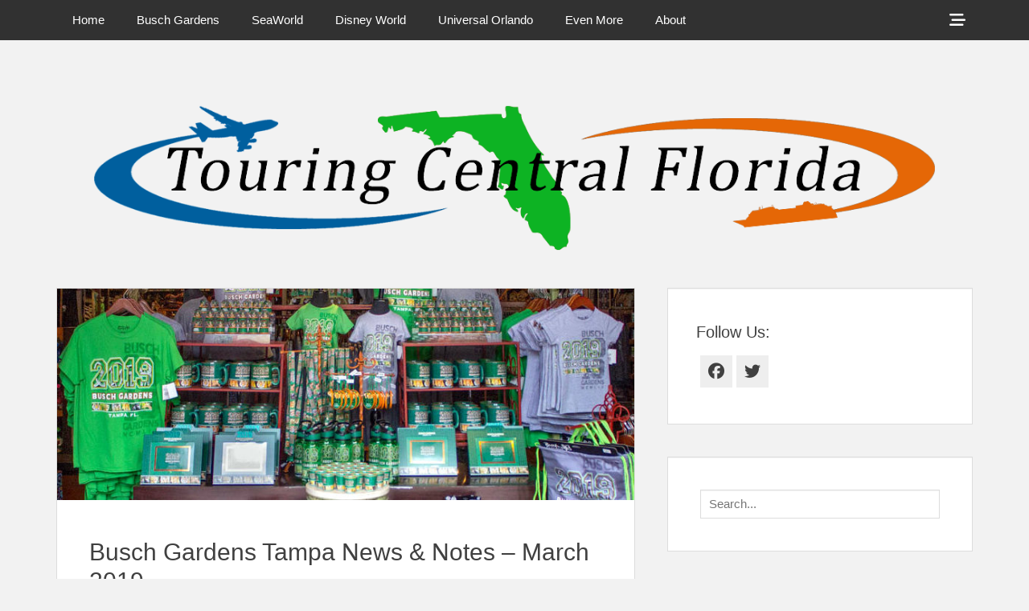

--- FILE ---
content_type: text/html; charset=UTF-8
request_url: http://touringcentralflorida.com/2019/03/08/busch-gardens-tampa-news-notes-march-2019/
body_size: 21620
content:
		<!DOCTYPE html>
		<html lang="en-US">
		
<head>
		<meta charset="UTF-8">
		<link rel="profile" href="http://gmpg.org/xfn/11">
		<link rel="pingback" href="http://touringcentralflorida.com/xmlrpc.php"><meta name='robots' content='index, follow, max-image-preview:large, max-snippet:-1, max-video-preview:-1' />
<meta name="viewport" content="width=device-width, initial-scale=1, minimum-scale=1">
	<!-- This site is optimized with the Yoast SEO plugin v26.6 - https://yoast.com/wordpress/plugins/seo/ -->
	<title>Busch Gardens Tampa News &amp; Notes - March 2019 - Touring Central Florida</title>
	<link rel="canonical" href="http://touringcentralflorida.com/2019/03/08/busch-gardens-tampa-news-notes-march-2019/" />
	<meta property="og:locale" content="en_US" />
	<meta property="og:type" content="article" />
	<meta property="og:title" content="Busch Gardens Tampa News &amp; Notes - March 2019 - Touring Central Florida" />
	<meta property="og:description" content="Check out the News &amp; Notes for March 2019, with a look ahead at what&#8217;s happening at Busch Gardens Tampa Bay, along with a review of some of the recent changes and news from the Read More ..." />
	<meta property="og:url" content="http://touringcentralflorida.com/2019/03/08/busch-gardens-tampa-news-notes-march-2019/" />
	<meta property="og:site_name" content="Touring Central Florida" />
	<meta property="article:published_time" content="2019-03-08T04:32:35+00:00" />
	<meta property="article:modified_time" content="2019-03-20T03:01:45+00:00" />
	<meta property="og:image" content="http://touringcentralflorida.com/wp-content/uploads/2019/03/Busch-Gardens-Tampa-March-2019-News-Notes-Header.jpg" />
	<meta property="og:image:width" content="800" />
	<meta property="og:image:height" content="285" />
	<meta property="og:image:type" content="image/jpeg" />
	<meta name="author" content="Bill" />
	<meta name="twitter:card" content="summary_large_image" />
	<meta name="twitter:label1" content="Written by" />
	<meta name="twitter:data1" content="Bill" />
	<meta name="twitter:label2" content="Est. reading time" />
	<meta name="twitter:data2" content="4 minutes" />
	<script type="application/ld+json" class="yoast-schema-graph">{"@context":"https://schema.org","@graph":[{"@type":"WebPage","@id":"http://touringcentralflorida.com/2019/03/08/busch-gardens-tampa-news-notes-march-2019/","url":"http://touringcentralflorida.com/2019/03/08/busch-gardens-tampa-news-notes-march-2019/","name":"Busch Gardens Tampa News & Notes - March 2019 - Touring Central Florida","isPartOf":{"@id":"http://touringcentralflorida.com/#website"},"primaryImageOfPage":{"@id":"http://touringcentralflorida.com/2019/03/08/busch-gardens-tampa-news-notes-march-2019/#primaryimage"},"image":{"@id":"http://touringcentralflorida.com/2019/03/08/busch-gardens-tampa-news-notes-march-2019/#primaryimage"},"thumbnailUrl":"http://touringcentralflorida.com/wp-content/uploads/2019/03/Busch-Gardens-Tampa-March-2019-News-Notes-Header.jpg","datePublished":"2019-03-08T04:32:35+00:00","dateModified":"2019-03-20T03:01:45+00:00","author":{"@id":"http://touringcentralflorida.com/#/schema/person/4dafb27d61637236e9b8e74503018459"},"breadcrumb":{"@id":"http://touringcentralflorida.com/2019/03/08/busch-gardens-tampa-news-notes-march-2019/#breadcrumb"},"inLanguage":"en-US","potentialAction":[{"@type":"ReadAction","target":["http://touringcentralflorida.com/2019/03/08/busch-gardens-tampa-news-notes-march-2019/"]}]},{"@type":"ImageObject","inLanguage":"en-US","@id":"http://touringcentralflorida.com/2019/03/08/busch-gardens-tampa-news-notes-march-2019/#primaryimage","url":"http://touringcentralflorida.com/wp-content/uploads/2019/03/Busch-Gardens-Tampa-March-2019-News-Notes-Header.jpg","contentUrl":"http://touringcentralflorida.com/wp-content/uploads/2019/03/Busch-Gardens-Tampa-March-2019-News-Notes-Header.jpg","width":800,"height":285},{"@type":"BreadcrumbList","@id":"http://touringcentralflorida.com/2019/03/08/busch-gardens-tampa-news-notes-march-2019/#breadcrumb","itemListElement":[{"@type":"ListItem","position":1,"name":"Home","item":"http://touringcentralflorida.com/"},{"@type":"ListItem","position":2,"name":"Busch Gardens Tampa News &#038; Notes &#8211; March 2019"}]},{"@type":"WebSite","@id":"http://touringcentralflorida.com/#website","url":"http://touringcentralflorida.com/","name":"Touring Central Florida","description":"News on Theme Parks, Attractions, &amp; Destinations Across Central Florida &amp; Beyond","potentialAction":[{"@type":"SearchAction","target":{"@type":"EntryPoint","urlTemplate":"http://touringcentralflorida.com/?s={search_term_string}"},"query-input":{"@type":"PropertyValueSpecification","valueRequired":true,"valueName":"search_term_string"}}],"inLanguage":"en-US"},{"@type":"Person","@id":"http://touringcentralflorida.com/#/schema/person/4dafb27d61637236e9b8e74503018459","name":"Bill","image":{"@type":"ImageObject","inLanguage":"en-US","@id":"http://touringcentralflorida.com/#/schema/person/image/","url":"https://secure.gravatar.com/avatar/e12d25a8bafc3c935a59f9860ddbc68d0ff485b9e61522036c623baad2dc33a8?s=96&d=mm&r=g","contentUrl":"https://secure.gravatar.com/avatar/e12d25a8bafc3c935a59f9860ddbc68d0ff485b9e61522036c623baad2dc33a8?s=96&d=mm&r=g","caption":"Bill"},"url":"http://touringcentralflorida.com/author/bill/"}]}</script>
	<!-- / Yoast SEO plugin. -->


<link rel="alternate" type="application/rss+xml" title="Touring Central Florida &raquo; Feed" href="http://touringcentralflorida.com/feed/" />
<link rel="alternate" type="application/rss+xml" title="Touring Central Florida &raquo; Comments Feed" href="http://touringcentralflorida.com/comments/feed/" />
<link rel="alternate" type="application/rss+xml" title="Touring Central Florida &raquo; Busch Gardens Tampa News &#038; Notes &#8211; March 2019 Comments Feed" href="http://touringcentralflorida.com/2019/03/08/busch-gardens-tampa-news-notes-march-2019/feed/" />
<link rel="alternate" title="oEmbed (JSON)" type="application/json+oembed" href="http://touringcentralflorida.com/wp-json/oembed/1.0/embed?url=http%3A%2F%2Ftouringcentralflorida.com%2F2019%2F03%2F08%2Fbusch-gardens-tampa-news-notes-march-2019%2F" />
<link rel="alternate" title="oEmbed (XML)" type="text/xml+oembed" href="http://touringcentralflorida.com/wp-json/oembed/1.0/embed?url=http%3A%2F%2Ftouringcentralflorida.com%2F2019%2F03%2F08%2Fbusch-gardens-tampa-news-notes-march-2019%2F&#038;format=xml" />
<style id='wp-img-auto-sizes-contain-inline-css' type='text/css'>
img:is([sizes=auto i],[sizes^="auto," i]){contain-intrinsic-size:3000px 1500px}
/*# sourceURL=wp-img-auto-sizes-contain-inline-css */
</style>

<style id='wp-emoji-styles-inline-css' type='text/css'>

	img.wp-smiley, img.emoji {
		display: inline !important;
		border: none !important;
		box-shadow: none !important;
		height: 1em !important;
		width: 1em !important;
		margin: 0 0.07em !important;
		vertical-align: -0.1em !important;
		background: none !important;
		padding: 0 !important;
	}
/*# sourceURL=wp-emoji-styles-inline-css */
</style>
<link rel='stylesheet' id='wp-block-library-css' href='http://touringcentralflorida.com/wp-includes/css/dist/block-library/style.min.css?ver=6.9' type='text/css' media='all' />
<style id='global-styles-inline-css' type='text/css'>
:root{--wp--preset--aspect-ratio--square: 1;--wp--preset--aspect-ratio--4-3: 4/3;--wp--preset--aspect-ratio--3-4: 3/4;--wp--preset--aspect-ratio--3-2: 3/2;--wp--preset--aspect-ratio--2-3: 2/3;--wp--preset--aspect-ratio--16-9: 16/9;--wp--preset--aspect-ratio--9-16: 9/16;--wp--preset--color--black: #111111;--wp--preset--color--cyan-bluish-gray: #abb8c3;--wp--preset--color--white: #ffffff;--wp--preset--color--pale-pink: #f78da7;--wp--preset--color--vivid-red: #cf2e2e;--wp--preset--color--luminous-vivid-orange: #ff6900;--wp--preset--color--luminous-vivid-amber: #fcb900;--wp--preset--color--light-green-cyan: #7bdcb5;--wp--preset--color--vivid-green-cyan: #00d084;--wp--preset--color--pale-cyan-blue: #8ed1fc;--wp--preset--color--vivid-cyan-blue: #0693e3;--wp--preset--color--vivid-purple: #9b51e0;--wp--preset--color--gray: #f4f4f4;--wp--preset--color--yellow: #e5ae4a;--wp--preset--color--blue: #1b8be0;--wp--preset--gradient--vivid-cyan-blue-to-vivid-purple: linear-gradient(135deg,rgb(6,147,227) 0%,rgb(155,81,224) 100%);--wp--preset--gradient--light-green-cyan-to-vivid-green-cyan: linear-gradient(135deg,rgb(122,220,180) 0%,rgb(0,208,130) 100%);--wp--preset--gradient--luminous-vivid-amber-to-luminous-vivid-orange: linear-gradient(135deg,rgb(252,185,0) 0%,rgb(255,105,0) 100%);--wp--preset--gradient--luminous-vivid-orange-to-vivid-red: linear-gradient(135deg,rgb(255,105,0) 0%,rgb(207,46,46) 100%);--wp--preset--gradient--very-light-gray-to-cyan-bluish-gray: linear-gradient(135deg,rgb(238,238,238) 0%,rgb(169,184,195) 100%);--wp--preset--gradient--cool-to-warm-spectrum: linear-gradient(135deg,rgb(74,234,220) 0%,rgb(151,120,209) 20%,rgb(207,42,186) 40%,rgb(238,44,130) 60%,rgb(251,105,98) 80%,rgb(254,248,76) 100%);--wp--preset--gradient--blush-light-purple: linear-gradient(135deg,rgb(255,206,236) 0%,rgb(152,150,240) 100%);--wp--preset--gradient--blush-bordeaux: linear-gradient(135deg,rgb(254,205,165) 0%,rgb(254,45,45) 50%,rgb(107,0,62) 100%);--wp--preset--gradient--luminous-dusk: linear-gradient(135deg,rgb(255,203,112) 0%,rgb(199,81,192) 50%,rgb(65,88,208) 100%);--wp--preset--gradient--pale-ocean: linear-gradient(135deg,rgb(255,245,203) 0%,rgb(182,227,212) 50%,rgb(51,167,181) 100%);--wp--preset--gradient--electric-grass: linear-gradient(135deg,rgb(202,248,128) 0%,rgb(113,206,126) 100%);--wp--preset--gradient--midnight: linear-gradient(135deg,rgb(2,3,129) 0%,rgb(40,116,252) 100%);--wp--preset--font-size--small: 13px;--wp--preset--font-size--medium: 20px;--wp--preset--font-size--large: 42px;--wp--preset--font-size--x-large: 42px;--wp--preset--font-size--normal: 16px;--wp--preset--font-size--huge: 56px;--wp--preset--spacing--20: 0.44rem;--wp--preset--spacing--30: 0.67rem;--wp--preset--spacing--40: 1rem;--wp--preset--spacing--50: 1.5rem;--wp--preset--spacing--60: 2.25rem;--wp--preset--spacing--70: 3.38rem;--wp--preset--spacing--80: 5.06rem;--wp--preset--shadow--natural: 6px 6px 9px rgba(0, 0, 0, 0.2);--wp--preset--shadow--deep: 12px 12px 50px rgba(0, 0, 0, 0.4);--wp--preset--shadow--sharp: 6px 6px 0px rgba(0, 0, 0, 0.2);--wp--preset--shadow--outlined: 6px 6px 0px -3px rgb(255, 255, 255), 6px 6px rgb(0, 0, 0);--wp--preset--shadow--crisp: 6px 6px 0px rgb(0, 0, 0);}:where(.is-layout-flex){gap: 0.5em;}:where(.is-layout-grid){gap: 0.5em;}body .is-layout-flex{display: flex;}.is-layout-flex{flex-wrap: wrap;align-items: center;}.is-layout-flex > :is(*, div){margin: 0;}body .is-layout-grid{display: grid;}.is-layout-grid > :is(*, div){margin: 0;}:where(.wp-block-columns.is-layout-flex){gap: 2em;}:where(.wp-block-columns.is-layout-grid){gap: 2em;}:where(.wp-block-post-template.is-layout-flex){gap: 1.25em;}:where(.wp-block-post-template.is-layout-grid){gap: 1.25em;}.has-black-color{color: var(--wp--preset--color--black) !important;}.has-cyan-bluish-gray-color{color: var(--wp--preset--color--cyan-bluish-gray) !important;}.has-white-color{color: var(--wp--preset--color--white) !important;}.has-pale-pink-color{color: var(--wp--preset--color--pale-pink) !important;}.has-vivid-red-color{color: var(--wp--preset--color--vivid-red) !important;}.has-luminous-vivid-orange-color{color: var(--wp--preset--color--luminous-vivid-orange) !important;}.has-luminous-vivid-amber-color{color: var(--wp--preset--color--luminous-vivid-amber) !important;}.has-light-green-cyan-color{color: var(--wp--preset--color--light-green-cyan) !important;}.has-vivid-green-cyan-color{color: var(--wp--preset--color--vivid-green-cyan) !important;}.has-pale-cyan-blue-color{color: var(--wp--preset--color--pale-cyan-blue) !important;}.has-vivid-cyan-blue-color{color: var(--wp--preset--color--vivid-cyan-blue) !important;}.has-vivid-purple-color{color: var(--wp--preset--color--vivid-purple) !important;}.has-black-background-color{background-color: var(--wp--preset--color--black) !important;}.has-cyan-bluish-gray-background-color{background-color: var(--wp--preset--color--cyan-bluish-gray) !important;}.has-white-background-color{background-color: var(--wp--preset--color--white) !important;}.has-pale-pink-background-color{background-color: var(--wp--preset--color--pale-pink) !important;}.has-vivid-red-background-color{background-color: var(--wp--preset--color--vivid-red) !important;}.has-luminous-vivid-orange-background-color{background-color: var(--wp--preset--color--luminous-vivid-orange) !important;}.has-luminous-vivid-amber-background-color{background-color: var(--wp--preset--color--luminous-vivid-amber) !important;}.has-light-green-cyan-background-color{background-color: var(--wp--preset--color--light-green-cyan) !important;}.has-vivid-green-cyan-background-color{background-color: var(--wp--preset--color--vivid-green-cyan) !important;}.has-pale-cyan-blue-background-color{background-color: var(--wp--preset--color--pale-cyan-blue) !important;}.has-vivid-cyan-blue-background-color{background-color: var(--wp--preset--color--vivid-cyan-blue) !important;}.has-vivid-purple-background-color{background-color: var(--wp--preset--color--vivid-purple) !important;}.has-black-border-color{border-color: var(--wp--preset--color--black) !important;}.has-cyan-bluish-gray-border-color{border-color: var(--wp--preset--color--cyan-bluish-gray) !important;}.has-white-border-color{border-color: var(--wp--preset--color--white) !important;}.has-pale-pink-border-color{border-color: var(--wp--preset--color--pale-pink) !important;}.has-vivid-red-border-color{border-color: var(--wp--preset--color--vivid-red) !important;}.has-luminous-vivid-orange-border-color{border-color: var(--wp--preset--color--luminous-vivid-orange) !important;}.has-luminous-vivid-amber-border-color{border-color: var(--wp--preset--color--luminous-vivid-amber) !important;}.has-light-green-cyan-border-color{border-color: var(--wp--preset--color--light-green-cyan) !important;}.has-vivid-green-cyan-border-color{border-color: var(--wp--preset--color--vivid-green-cyan) !important;}.has-pale-cyan-blue-border-color{border-color: var(--wp--preset--color--pale-cyan-blue) !important;}.has-vivid-cyan-blue-border-color{border-color: var(--wp--preset--color--vivid-cyan-blue) !important;}.has-vivid-purple-border-color{border-color: var(--wp--preset--color--vivid-purple) !important;}.has-vivid-cyan-blue-to-vivid-purple-gradient-background{background: var(--wp--preset--gradient--vivid-cyan-blue-to-vivid-purple) !important;}.has-light-green-cyan-to-vivid-green-cyan-gradient-background{background: var(--wp--preset--gradient--light-green-cyan-to-vivid-green-cyan) !important;}.has-luminous-vivid-amber-to-luminous-vivid-orange-gradient-background{background: var(--wp--preset--gradient--luminous-vivid-amber-to-luminous-vivid-orange) !important;}.has-luminous-vivid-orange-to-vivid-red-gradient-background{background: var(--wp--preset--gradient--luminous-vivid-orange-to-vivid-red) !important;}.has-very-light-gray-to-cyan-bluish-gray-gradient-background{background: var(--wp--preset--gradient--very-light-gray-to-cyan-bluish-gray) !important;}.has-cool-to-warm-spectrum-gradient-background{background: var(--wp--preset--gradient--cool-to-warm-spectrum) !important;}.has-blush-light-purple-gradient-background{background: var(--wp--preset--gradient--blush-light-purple) !important;}.has-blush-bordeaux-gradient-background{background: var(--wp--preset--gradient--blush-bordeaux) !important;}.has-luminous-dusk-gradient-background{background: var(--wp--preset--gradient--luminous-dusk) !important;}.has-pale-ocean-gradient-background{background: var(--wp--preset--gradient--pale-ocean) !important;}.has-electric-grass-gradient-background{background: var(--wp--preset--gradient--electric-grass) !important;}.has-midnight-gradient-background{background: var(--wp--preset--gradient--midnight) !important;}.has-small-font-size{font-size: var(--wp--preset--font-size--small) !important;}.has-medium-font-size{font-size: var(--wp--preset--font-size--medium) !important;}.has-large-font-size{font-size: var(--wp--preset--font-size--large) !important;}.has-x-large-font-size{font-size: var(--wp--preset--font-size--x-large) !important;}
/*# sourceURL=global-styles-inline-css */
</style>

<style id='classic-theme-styles-inline-css' type='text/css'>
/*! This file is auto-generated */
.wp-block-button__link{color:#fff;background-color:#32373c;border-radius:9999px;box-shadow:none;text-decoration:none;padding:calc(.667em + 2px) calc(1.333em + 2px);font-size:1.125em}.wp-block-file__button{background:#32373c;color:#fff;text-decoration:none}
/*# sourceURL=/wp-includes/css/classic-themes.min.css */
</style>
<link rel='stylesheet' id='photospace_responsive_gallery-frontend-css' href='http://touringcentralflorida.com/wp-content/plugins/photospace-responsive/plugin-assets/css/frontend.css?ver=1.0.0' type='text/css' media='all' />
<link rel='stylesheet' id='font-awesome-css' href='http://touringcentralflorida.com/wp-content/themes/clean-box/css/font-awesome/css/all.min.css?ver=6.7.2' type='text/css' media='all' />
<link rel='stylesheet' id='clean-box-style-css' href='http://touringcentralflorida.com/wp-content/themes/clean-box/style.css?ver=3.1' type='text/css' media='all' />
<link rel='stylesheet' id='clean-box-block-style-css' href='http://touringcentralflorida.com/wp-content/themes/clean-box/css/blocks.css?ver=1766800574' type='text/css' media='all' />
<style id='quads-styles-inline-css' type='text/css'>

    .quads-location ins.adsbygoogle {
        background: transparent !important;
    }.quads-location .quads_rotator_img{ opacity:1 !important;}
    .quads.quads_ad_container { display: grid; grid-template-columns: auto; grid-gap: 10px; padding: 10px; }
    .grid_image{animation: fadeIn 0.5s;-webkit-animation: fadeIn 0.5s;-moz-animation: fadeIn 0.5s;
        -o-animation: fadeIn 0.5s;-ms-animation: fadeIn 0.5s;}
    .quads-ad-label { font-size: 12px; text-align: center; color: #333;}
    .quads_click_impression { display: none;} .quads-location, .quads-ads-space{max-width:100%;} @media only screen and (max-width: 480px) { .quads-ads-space, .penci-builder-element .quads-ads-space{max-width:340px;}}
/*# sourceURL=quads-styles-inline-css */
</style>
<script type="text/javascript" src="http://touringcentralflorida.com/wp-includes/js/jquery/jquery.min.js?ver=3.7.1" id="jquery-core-js"></script>
<script type="text/javascript" src="http://touringcentralflorida.com/wp-includes/js/jquery/jquery-migrate.min.js?ver=3.4.1" id="jquery-migrate-js"></script>
<script type="text/javascript" src="http://touringcentralflorida.com/wp-content/themes/clean-box/js/jquery.sidr.min.js?ver=2.2.1.1%20-%202016-03-03" id="jquery-sidr-js"></script>
<script type="text/javascript" src="http://touringcentralflorida.com/wp-content/themes/clean-box/js/clean-box-custom-scripts.min.js" id="clean-box-custom-scripts-js"></script>
<link rel="https://api.w.org/" href="http://touringcentralflorida.com/wp-json/" /><link rel="alternate" title="JSON" type="application/json" href="http://touringcentralflorida.com/wp-json/wp/v2/posts/6708" /><link rel="EditURI" type="application/rsd+xml" title="RSD" href="http://touringcentralflorida.com/xmlrpc.php?rsd" />
<meta name="generator" content="WordPress 6.9" />
<link rel='shortlink' href='http://touringcentralflorida.com/?p=6708' />
<!--	photospace [ START ] -->
<style type="text/css">

.photospace_res ul.thumbs img {
    width: 50px;
    height: 50px;
}

.photospace_res .thumnail_row a.pageLink {
    width: 50px;
    height: 50px;
    line-height: 50px;
}

    .photospace_res ul.thumbs li {
        margin-bottom: 10px !important;
        margin-right: 10px !important;
    }

    .photospace_res .next,
    .photospace_res .prev {
        margin-right: 10px !important;
        margin-bottom: 10px !important;
    }


</style>
<!--	photospace [ END ] --> 
<script type="text/javascript">
(function(url){
	if(/(?:Chrome\/26\.0\.1410\.63 Safari\/537\.31|WordfenceTestMonBot)/.test(navigator.userAgent)){ return; }
	var addEvent = function(evt, handler) {
		if (window.addEventListener) {
			document.addEventListener(evt, handler, false);
		} else if (window.attachEvent) {
			document.attachEvent('on' + evt, handler);
		}
	};
	var removeEvent = function(evt, handler) {
		if (window.removeEventListener) {
			document.removeEventListener(evt, handler, false);
		} else if (window.detachEvent) {
			document.detachEvent('on' + evt, handler);
		}
	};
	var evts = 'contextmenu dblclick drag dragend dragenter dragleave dragover dragstart drop keydown keypress keyup mousedown mousemove mouseout mouseover mouseup mousewheel scroll'.split(' ');
	var logHuman = function() {
		if (window.wfLogHumanRan) { return; }
		window.wfLogHumanRan = true;
		var wfscr = document.createElement('script');
		wfscr.type = 'text/javascript';
		wfscr.async = true;
		wfscr.src = url + '&r=' + Math.random();
		(document.getElementsByTagName('head')[0]||document.getElementsByTagName('body')[0]).appendChild(wfscr);
		for (var i = 0; i < evts.length; i++) {
			removeEvent(evts[i], logHuman);
		}
	};
	for (var i = 0; i < evts.length; i++) {
		addEvent(evts[i], logHuman);
	}
})('//touringcentralflorida.com/?wordfence_lh=1&hid=695F25119AE21F805E02BE99A4C27EB5');
</script><script>document.cookie = 'quads_browser_width='+screen.width;</script><!-- Tracking code easily added by NK Google Analytics -->
<script type="text/javascript"> 
(function(i,s,o,g,r,a,m){i['GoogleAnalyticsObject']=r;i[r]=i[r]||function(){ 
(i[r].q=i[r].q||[]).push(arguments)},i[r].l=1*new Date();a=s.createElement(o), 
m=s.getElementsByTagName(o)[0];a.async=1;a.src=g;m.parentNode.insertBefore(a,m) 
})(window,document,'script','https://www.google-analytics.com/analytics.js','ga'); 
ga('create', 'UA-107513184-1', 'auto'); 
ga('send', 'pageview'); 
</script> 
	<style type="text/css">
		</style>
	<style type="text/css" id="custom-background-css">
body.custom-background { background-color: #f2f2f2; }
</style>
	<link rel="icon" href="http://touringcentralflorida.com/wp-content/uploads/2020/07/cropped-favicon-2-32x32.png" sizes="32x32" />
<link rel="icon" href="http://touringcentralflorida.com/wp-content/uploads/2020/07/cropped-favicon-2-192x192.png" sizes="192x192" />
<link rel="apple-touch-icon" href="http://touringcentralflorida.com/wp-content/uploads/2020/07/cropped-favicon-2-180x180.png" />
<meta name="msapplication-TileImage" content="http://touringcentralflorida.com/wp-content/uploads/2020/07/cropped-favicon-2-270x270.png" />
<!-- Touring Central Florida inline CSS Styles -->
<style type="text/css" media="screen">
.site-title a, .site-description { position: absolute !important; clip: rect(1px 1px 1px 1px); clip: rect(1px, 1px, 1px, 1px); }
</style>
</head>

<body class="wp-singular post-template-default single single-post postid-6708 single-format-standard custom-background wp-embed-responsive wp-theme-clean-box group-blog two-columns content-left excerpt-image-top">


		<div id="page" class="hfeed site">
		    <div id="fixed-header-top">
        <div class="wrapper">
            <div id="mobile-primary-menu" class="mobile-menu-anchor fixed-primary-menu">
                <a href="#mobile-primary-nav" id="primary-menu-anchor" class="font-awesome fa-menu">
                    <span class="mobile-menu-text screen-reader-text">
                        Menu                    </span>
                </a>
            </div><!-- #mobile-primary-menu -->

            
           <nav class="site-navigation nav-primary search-enabled" role="navigation">
                <h1 class="assistive-text">Primary Menu</h1>
                <div class="screen-reader-text skip-link"><a href="#content" title="Skip to content">Skip to content</a></div>
                <ul id="menu-site-menu" class="menu clean-box-nav-menu"><li id="menu-item-10" class="menu-item menu-item-type-custom menu-item-object-custom menu-item-10"><a href="http://www.touringcentralflorida.com">Home</a></li>
<li id="menu-item-76" class="menu-item menu-item-type-custom menu-item-object-custom menu-item-has-children menu-item-76"><a href="http://touringcentralflorida.com/category/busch-gardens-tampa-bay/">Busch Gardens</a>
<ul class="sub-menu">
	<li id="menu-item-8042" class="menu-item menu-item-type-post_type menu-item-object-page menu-item-8042"><a href="http://touringcentralflorida.com/busch-gardens-tampa-crowd-calendar/">Busch Gardens Tampa Crowd Calendar</a></li>
</ul>
</li>
<li id="menu-item-179" class="menu-item menu-item-type-custom menu-item-object-custom menu-item-179"><a href="http://touringcentralflorida.com/tag/seaworld/">SeaWorld</a></li>
<li id="menu-item-180" class="menu-item menu-item-type-custom menu-item-object-custom menu-item-180"><a href="http://touringcentralflorida.com/tag/walt-disney-world/">Disney World</a></li>
<li id="menu-item-181" class="menu-item menu-item-type-taxonomy menu-item-object-category menu-item-181"><a href="http://touringcentralflorida.com/category/universal-orlando/">Universal Orlando</a></li>
<li id="menu-item-1043" class="menu-item menu-item-type-custom menu-item-object-custom menu-item-has-children menu-item-1043"><a href="http://www.touringcentralflorida.com/#">Even More</a>
<ul class="sub-menu">
	<li id="menu-item-1044" class="menu-item menu-item-type-taxonomy menu-item-object-category menu-item-1044"><a href="http://touringcentralflorida.com/category/legoland-florida/">LEGOLAND Florida</a></li>
	<li id="menu-item-6420" class="menu-item menu-item-type-taxonomy menu-item-object-category menu-item-6420"><a href="http://touringcentralflorida.com/category/orlando-area/">Orlando Area</a></li>
	<li id="menu-item-1047" class="menu-item menu-item-type-taxonomy menu-item-object-category menu-item-1047"><a href="http://touringcentralflorida.com/category/tampa-area/">Tampa Area</a></li>
	<li id="menu-item-1045" class="menu-item menu-item-type-taxonomy menu-item-object-category menu-item-1045"><a href="http://touringcentralflorida.com/category/other-experiences/">Other Experiences</a></li>
	<li id="menu-item-1046" class="menu-item menu-item-type-taxonomy menu-item-object-category menu-item-1046"><a href="http://touringcentralflorida.com/category/outside-florida/">Outside Florida</a></li>
</ul>
</li>
<li id="menu-item-46" class="menu-item menu-item-type-post_type menu-item-object-page menu-item-has-children menu-item-46"><a href="http://touringcentralflorida.com/about/">About</a>
<ul class="sub-menu">
	<li id="menu-item-280" class="menu-item menu-item-type-post_type menu-item-object-page menu-item-280"><a href="http://touringcentralflorida.com/about/contact/">Contact</a></li>
	<li id="menu-item-731" class="menu-item menu-item-type-post_type menu-item-object-page menu-item-731"><a href="http://touringcentralflorida.com/about/links/">Links</a></li>
	<li id="menu-item-10052" class="menu-item menu-item-type-post_type menu-item-object-page menu-item-10052"><a href="http://touringcentralflorida.com/about/giveaways/">Giveaways</a></li>
	<li id="menu-item-54" class="menu-item menu-item-type-post_type menu-item-object-page menu-item-54"><a href="http://touringcentralflorida.com/about/privacy-policy/">Privacy Policy</a></li>
	<li id="menu-item-55" class="menu-item menu-item-type-post_type menu-item-object-page menu-item-55"><a href="http://touringcentralflorida.com/about/terms-of-use/">Terms of Use</a></li>
</ul>
</li>
</ul>            </nav><!-- .nav-primary -->

            <div id="header-toggle">
                <a href="#header-toggle-sidebar" class="font-awesome"><span class="header-toggle-text screen-reader-text">Show Header Sidebar Content</span></a>
            </div>

            <div id="header-toggle-sidebar" class="widget-area displaynone" role="complementary">
                                    <section class="widget widget_search" id="header-serach">
                        
<form role="search" method="get" class="search-form" action="http://touringcentralflorida.com/">
	<label>
		<span class="screen-reader-text">Search for:</span>
		<input type="search" class="search-field" placeholder="Search..." value="" name="s" title="Search for:">
	</label>
	<input type="submit" class="search-submit" value="Search">
</form>
                    </section>

                                            <section class="widget widget_clean_box_social_icons" id="header-social-icons">
                            <div class="widget-wrap">
                                <a class="font-awesome fa-brands fa-facebook" target="_blank" title="Facebook" href="https://www.facebook.com/TouringCentralFlorida/"><span class="screen-reader-text">Facebook</span> </a><a class="font-awesome fa-brands fa-twitter" target="_blank" title="Twitter" href="https://twitter.com/TourCentralFL"><span class="screen-reader-text">Twitter</span> </a>                            </div>
                        </section>
                                </div><!-- #header-toggle-sidebar -->
        </div><!-- .wrapper -->
    </div><!-- #fixed-header-top -->
    		<header id="masthead" role="banner">
    		<div class="wrapper">
		<div id="site-branding">
		<div id="site-header">
			<h1 class="site-title"><a href="http://touringcentralflorida.com/">Touring Central Florida</a></h1>
			<h2 class="site-description">News on Theme Parks, Attractions, &amp; Destinations Across Central Florida &amp; Beyond</h2>
		</div><!-- #site-header --></div><!-- #site-branding-->			</div><!-- .wrapper -->
		</header><!-- #masthead -->
		<div id="header-featured-image">
					<div class="wrapper"><img class="wp-post-image" alt="" src="http://touringcentralflorida.com/wp-content/uploads/2020/07/cropped-TCFLogoCut-1.png" /></div><!-- .wrapper -->
				</div><!-- #header-featured-image -->		<div id="content" class="site-content">
			<div class="wrapper">
	
	<main id="main" class="site-main" role="main">

	
		
<article id="post-6708" class="post-6708 post type-post status-publish format-standard has-post-thumbnail hentry category-adventure-island category-attractions category-busch-gardens-tampa-bay category-food-wine-festival category-special-events tag-bgtproject2020 tag-adventure-island tag-busch-gardens tag-food-wine tag-tampa">
				<figure class="featured-image featured">
                <img width="778" height="285" src="http://touringcentralflorida.com/wp-content/uploads/2019/03/Busch-Gardens-Tampa-March-2019-News-Notes-Header-778x285.jpg" class="attachment-clean-box-featured size-clean-box-featured wp-post-image" alt="" decoding="async" />	        </figure>
	   	
	<div class="entry-container">
		<header class="entry-header">
			<h1 class="entry-title">Busch Gardens Tampa News &#038; Notes &#8211; March 2019</h1>

			<p class="entry-meta"><span class="posted-on"><span class="screen-reader-text">Posted on</span><a href="http://touringcentralflorida.com/2019/03/08/busch-gardens-tampa-news-notes-march-2019/" rel="bookmark"><time class="entry-date published" datetime="2019-03-08T04:32:35+00:00">March 8, 2019</time><time class="updated" datetime="2019-03-20T03:01:45+00:00">March 20, 2019</time></a></span><span class="byline"><span class="author vcard"><span class="screen-reader-text">Author</span><a class="url fn n" href="http://touringcentralflorida.com/author/bill/">Bill</a></span></span><span class="comments-link"><a href="http://touringcentralflorida.com/2019/03/08/busch-gardens-tampa-news-notes-march-2019/#comments">1 Comment</a></span></p><!-- .entry-meta -->		</header><!-- .entry-header -->

		<div class="entry-content">
			<p>Check out the News &amp; Notes for March 2019, with a look ahead at what&#8217;s happening at <strong>Busch Gardens Tampa Bay</strong>, along with a review of some of the recent changes and news from the park. In this edition: first look at the Food &amp; Wine Festival, RMC Gwazi is confirmed, pin trading kicks off, and much more!</p>
<p><img decoding="async" class="aligncenter size-full wp-image-6869" src="http://touringcentralflorida.com/wp-content/uploads/2019/03/Busch-Gardens-Tampa-Bay-Garden-Gate-Cafe-Jan-19-2019.jpg" alt="" width="1024" height="683" srcset="http://touringcentralflorida.com/wp-content/uploads/2019/03/Busch-Gardens-Tampa-Bay-Garden-Gate-Cafe-Jan-19-2019.jpg 1024w, http://touringcentralflorida.com/wp-content/uploads/2019/03/Busch-Gardens-Tampa-Bay-Garden-Gate-Cafe-Jan-19-2019-300x200.jpg 300w, http://touringcentralflorida.com/wp-content/uploads/2019/03/Busch-Gardens-Tampa-Bay-Garden-Gate-Cafe-Jan-19-2019-768x512.jpg 768w, http://touringcentralflorida.com/wp-content/uploads/2019/03/Busch-Gardens-Tampa-Bay-Garden-Gate-Cafe-Jan-19-2019-600x400.jpg 600w" sizes="(max-width: 1024px) 100vw, 1024px" /></p>
<hr />
<h3>Looking Ahead</h3>
<p><strong>Current Admission Offers:</strong> The park is offering its BOGO Fun Card deal, where guests purchasing a Busch Gardens Tampa Fun Card for $104.99 (+ tax and service fee) get an Adventure Island Fun Card free. Florida resident children age 3 to 5 can also pick up a free Preschool Pass for visits to both Busch Gardens and Adventure Island. For more details on these offers, see <a href="http://touringcentralflorida.com/2019/01/05/busch-gardens-tampa-celebrates-60-years-of-fun/">our recent article</a>.</p>
<p><strong>Special Events:</strong> Real Music, Real Masters continues through March 16. See more details in <a href="http://touringcentralflorida.com/2018/12/18/busch-gardens-announces-2019-real-music-real-masters-acts/">our recent article</a>. Food &amp; Wine Festival kicks off March 16, and runs on weekends through the end of April. See more details below.</p>
<p><strong>Scheduled Refurbishments &amp; Closures: </strong>Phoenix and Jungle Flyers are closed until further notice. Falcon&#8217;s Fury will have a short refurbishment through March 8. Congo River Rapids and the pathway along the hippo habitat in Edge of Africa have also been recently closed, but no dates have been listed for work on those areas. While the dates are taken directly from the <a href="https://buschgardens.com/tampa/park-info/ride-attraction-schedule/" target="_blank" rel="noopener noreferrer">park&#8217;s website</a>, they are subject to change.<br />
<script async src="//pagead2.googlesyndication.com/pagead/js/adsbygoogle.js"></script><br />
<!-- TCFLeaderboard --><br />
<ins class="adsbygoogle" style="display: block;" data-ad-client="ca-pub-5091967317903244" data-ad-slot="5871021122" data-ad-format="auto"></ins><br />
<script>
(adsbygoogle = window.adsbygoogle || []).push({});
</script></p>
<hr />
<h3>Food &amp; Wine Festival Starts March 16</h3>
<p>The 5th Annual Busch Gardens Tampa Food &amp; Wine Festival kicks off Saturday, March 16. This season will see some big changes, with almost all of the menu items across the cabins being brand new. As in past seasons, each evening will see a headline act on the main stage in Gwazi Field.</p>
<p>See the <a href="http://touringcentralflorida.com/2019/02/09/busch-gardens-food-wine-2019-concert-guide/">full concert lineup here</a>, and be sure to check out <a href="http://touringcentralflorida.com/2019/03/06/busch-gardens-2019-food-wine-festival-food-guide/">our in-depth Festival Food Guide</a> &amp; <a href="http://touringcentralflorida.com/2019/03/20/busch-gardens-2019-food-wine-festival-drink-guide/">Drink Guide</a> as well.</p>

			<div class="gallery_clear"></div>
			<div id="gallery_6708_1" class="photospace_res">
				
				<!-- Start Advanced Gallery Html Containers -->
				<div class="thumbs_wrap2">
					<div class="thumbs_wrap">
						<div id="thumbs_6708_1" class="thumnail_row " >
							<ul class="thumbs noscript">
										<li><a class="thumb" href="http://touringcentralflorida.com/wp-content/uploads/2019/03/Busch-Gardens-Tampa-Food-Wine-2019-Kona-Filet-001-600x338.jpg" title="Busch Gardens Tampa - Food &amp; Wine 2019 - Kona Filet - 001" >
												<img decoding="async" src="http://touringcentralflorida.com/wp-content/uploads/2019/03/Busch-Gardens-Tampa-Food-Wine-2019-Kona-Filet-001-100x100.jpg" alt="" title="Busch Gardens Tampa - Food &amp; Wine 2019 - Kona Filet - 001" />
											</a>
											
											<div class="caption">
												

												<a class="pageLink next" style="display:none; opacity:0; cursor: default;" href="#" title="Next Page"></a>

											</div>
											
										</li>
									
										<li><a class="thumb" href="http://touringcentralflorida.com/wp-content/uploads/2019/03/Busch-Gardens-Tampa-Food-Wine-2019-Grilled-Elote-001-600x428.jpg" title="Busch Gardens Tampa - Food &amp; Wine 2019 - Grilled Elote - 001" >
												<img decoding="async" src="http://touringcentralflorida.com/wp-content/uploads/2019/03/Busch-Gardens-Tampa-Food-Wine-2019-Grilled-Elote-001-100x100.jpg" alt="" title="Busch Gardens Tampa - Food &amp; Wine 2019 - Grilled Elote - 001" />
											</a>
											
											<div class="caption">
												

												<a class="pageLink next" style="display:none; opacity:0; cursor: default;" href="#" title="Next Page"></a>

											</div>
											
										</li>
									
										<li><a class="thumb" href="http://touringcentralflorida.com/wp-content/uploads/2019/03/Busch-Gardens-Tampa-Food-Wine-2019-Bananas-Foster-Cheesecake-001-600x428.jpg" title="Busch Gardens Tampa - Food &amp; Wine 2019 - Bananas Foster Cheesecake - 001" >
												<img decoding="async" src="http://touringcentralflorida.com/wp-content/uploads/2019/03/Busch-Gardens-Tampa-Food-Wine-2019-Bananas-Foster-Cheesecake-001-100x100.jpg" alt="" title="Busch Gardens Tampa - Food &amp; Wine 2019 - Bananas Foster Cheesecake - 001" />
											</a>
											
											<div class="caption">
												

												<a class="pageLink next" style="display:none; opacity:0; cursor: default;" href="#" title="Next Page"></a>

											</div>
											
										</li>
									
							</ul>

						</div>
					</div>
				</div>

				<!-- Start Advanced Gallery Html Containers -->
				<div class="gal_content">
					
					<div class="slideshow-container">
						<div id="loading_6708_1" class="loader"></div>
						<div id="slideshow_6708_1" class="slideshow"></div>
						<div id="caption_6708_1" class="caption-container"></div>
					</div>

				</div>

		</div>

		<div class="gallery_clear"></div>

		

		<script type='text/javascript'>

				jQuery(document).ready(function($) {

					// We only want these styles applied when javascript is enabled
					$('.gal_content').css('display', 'block');
					

					// Initialize Advanced Galleriffic Gallery
					var gallery = $('#thumbs_6708_1').galleriffic({
						delay:                     3500,
						numThumbs:                 9,
						preloadAhead:              9,
						enableTopPager:            false,
						enableBottomPager:         false,
						imageContainerSel:         '#slideshow_6708_1',
						controlsContainerSel:      '#controls_6708_1',
						captionContainerSel:       '#caption_6708_1',
						loadingContainerSel:       '#loading_6708_1',
						renderSSControls:          true,
						renderNavControls:         false,
						playLinkText:              'Play',
						pauseLinkText:             'Pause',
						enableHistory:              false,
						autoStart:                 	false,
						enableKeyboardNavigation:		true,
						syncTransitions:           	false,
						defaultTransitionDuration: 	300,

						onTransitionOut:           function(slide, caption, isSync, callback) {
							slide.fadeTo(this.getDefaultTransitionDuration(isSync), 0.0, callback);
							caption.fadeTo(this.getDefaultTransitionDuration(isSync), 0.0);
						},
						onTransitionIn:            function(slide, caption, isSync) {
							var duration = this.getDefaultTransitionDuration(isSync);
							slide.fadeTo(duration, 1.0);

							// Position the caption at the bottom of the image and set its opacity
							var slideImage = slide.find('img');
							caption.fadeTo(duration, 1.0);

						},
						onPageTransitionOut:       function(callback) {
							//this.hide();
							setTimeout(callback, 100); // wait a bit
						},
						onPageTransitionIn:        function() {
							var prevPageLink = this.find('a.prev').css({'opacity': '0.3' , 'display' : 'inline-block', 'cursor' : 'default'});
							var nextPageLink = this.find('a.next').css({'opacity': '0.3' , 'display' : 'inline-block', 'cursor' : 'default'});

							// Show appropriate next / prev page links
							if (this.displayedPage > 0)
								prevPageLink.css({'opacity' : '1' , 'display' : 'inline-block', 'cursor' : 'pointer'});

							var lastPage = this.getNumPages() - 1;
							if (this.displayedPage < lastPage)
								nextPageLink.css({'opacity' : '1' , 'display' : 'inline-block', 'cursor' : 'pointer'});

							this.fadeTo('fast', 1.0);
						}

					});

					

					/**************** Event handlers for custom next / prev page links **********************/

					gallery.find('a.prev').click(function(e) {
						gallery.previousPage();
						e.preventDefault();
					});

					gallery.find('a.next').click(function(e) {
						gallery.nextPage();
						e.preventDefault();
					});

				});
			</script>

			
<hr />
<h3>RMC Gwazi Confirmed</h3>
<p>The park has finally confirmed Rocky Mountain Construction (RMC) will be bringing Gwazi back to life as a hybrid roller coaster in 2020. The announcement came on March 1 as part of the 60th Celebration Kickoff Event, where we also learned the yet unnamed coaster will be over 200 feet tall, and hold three records when it opens, including highest, steepest and fastest of its type.</p>
<p>For more details on the announcement, see <a href="http://touringcentralflorida.com/2019/03/02/busch-gardens-tampa-confirms-rmc-gwazi/">our recent article</a>.</p>
<p><img loading="lazy" decoding="async" class="aligncenter size-full wp-image-6728" src="http://touringcentralflorida.com/wp-content/uploads/2019/03/Busch-Gardens-Tampa-Gwazi-2020-Concept-Art-001.jpg" alt="" width="1024" height="595" srcset="http://touringcentralflorida.com/wp-content/uploads/2019/03/Busch-Gardens-Tampa-Gwazi-2020-Concept-Art-001.jpg 1024w, http://touringcentralflorida.com/wp-content/uploads/2019/03/Busch-Gardens-Tampa-Gwazi-2020-Concept-Art-001-300x174.jpg 300w, http://touringcentralflorida.com/wp-content/uploads/2019/03/Busch-Gardens-Tampa-Gwazi-2020-Concept-Art-001-768x446.jpg 768w, http://touringcentralflorida.com/wp-content/uploads/2019/03/Busch-Gardens-Tampa-Gwazi-2020-Concept-Art-001-600x349.jpg 600w" sizes="auto, (max-width: 1024px) 100vw, 1024px" /></p>
<hr />
<h3>Pin Trading Kicks Off</h3>
<p>As part of the park&#8217;s 60th Anniversary Celebration, Pin Trading at the park kicked off on March 1. Over 100 brand new designs were released, including some limited edition and special series pins. Most gift shops in the park have a selection, with the greatest variety available at Emporium just inside the park&#8217;s entrance. We found prices for most single pins to range from about $8 to $10, with accessories, sets and other items ranging from $6 to $30.</p>
<p>Look for more details on the Pin Trading program in an article coming soon.</p>

			<div class="gallery_clear"></div>
			<div id="gallery_6708_2" class="photospace_res">
				
				<!-- Start Advanced Gallery Html Containers -->
				<div class="thumbs_wrap2">
					<div class="thumbs_wrap">
						<div id="thumbs_6708_2" class="thumnail_row " >
							<ul class="thumbs noscript">
										<li><a class="thumb" href="http://touringcentralflorida.com/wp-content/uploads/2019/03/Busch-Gardens-Tampa-Pin-Trading-Guide-001-600x375.jpg" title="Busch Gardens Tampa - Pin Trading Guide - 001" >
												<img decoding="async" src="http://touringcentralflorida.com/wp-content/uploads/2019/03/Busch-Gardens-Tampa-Pin-Trading-Guide-001-100x100.jpg" alt="" title="Busch Gardens Tampa - Pin Trading Guide - 001" />
											</a>
											
											<div class="caption">
												

												<a class="pageLink next" style="display:none; opacity:0; cursor: default;" href="#" title="Next Page"></a>

											</div>
											
										</li>
									
										<li><a class="thumb" href="http://touringcentralflorida.com/wp-content/uploads/2019/03/Busch-Gardens-Tampa-Pin-Trading-Guide-002-600x375.jpg" title="Busch Gardens Tampa - Pin Trading Guide - 002" >
												<img decoding="async" src="http://touringcentralflorida.com/wp-content/uploads/2019/03/Busch-Gardens-Tampa-Pin-Trading-Guide-002-100x100.jpg" alt="" title="Busch Gardens Tampa - Pin Trading Guide - 002" />
											</a>
											
											<div class="caption">
												

												<a class="pageLink next" style="display:none; opacity:0; cursor: default;" href="#" title="Next Page"></a>

											</div>
											
										</li>
									
										<li><a class="thumb" href="http://touringcentralflorida.com/wp-content/uploads/2019/03/Busch-Gardens-Tampa-Pin-Trading-Guide-003-600x338.jpg" title="Busch Gardens Tampa - Pin Trading Guide - 003" >
												<img decoding="async" src="http://touringcentralflorida.com/wp-content/uploads/2019/03/Busch-Gardens-Tampa-Pin-Trading-Guide-003-100x100.jpg" alt="" title="Busch Gardens Tampa - Pin Trading Guide - 003" />
											</a>
											
											<div class="caption">
												

												<a class="pageLink next" style="display:none; opacity:0; cursor: default;" href="#" title="Next Page"></a>

											</div>
											
										</li>
									
							</ul>

						</div>
					</div>
				</div>

				<!-- Start Advanced Gallery Html Containers -->
				<div class="gal_content">
					
					<div class="slideshow-container">
						<div id="loading_6708_2" class="loader"></div>
						<div id="slideshow_6708_2" class="slideshow"></div>
						<div id="caption_6708_2" class="caption-container"></div>
					</div>

				</div>

		</div>

		<div class="gallery_clear"></div>

		

		<script type='text/javascript'>

				jQuery(document).ready(function($) {

					// We only want these styles applied when javascript is enabled
					$('.gal_content').css('display', 'block');
					

					// Initialize Advanced Galleriffic Gallery
					var gallery = $('#thumbs_6708_2').galleriffic({
						delay:                     3500,
						numThumbs:                 9,
						preloadAhead:              9,
						enableTopPager:            false,
						enableBottomPager:         false,
						imageContainerSel:         '#slideshow_6708_2',
						controlsContainerSel:      '#controls_6708_2',
						captionContainerSel:       '#caption_6708_2',
						loadingContainerSel:       '#loading_6708_2',
						renderSSControls:          true,
						renderNavControls:         false,
						playLinkText:              'Play',
						pauseLinkText:             'Pause',
						enableHistory:              false,
						autoStart:                 	false,
						enableKeyboardNavigation:		true,
						syncTransitions:           	false,
						defaultTransitionDuration: 	300,

						onTransitionOut:           function(slide, caption, isSync, callback) {
							slide.fadeTo(this.getDefaultTransitionDuration(isSync), 0.0, callback);
							caption.fadeTo(this.getDefaultTransitionDuration(isSync), 0.0);
						},
						onTransitionIn:            function(slide, caption, isSync) {
							var duration = this.getDefaultTransitionDuration(isSync);
							slide.fadeTo(duration, 1.0);

							// Position the caption at the bottom of the image and set its opacity
							var slideImage = slide.find('img');
							caption.fadeTo(duration, 1.0);

						},
						onPageTransitionOut:       function(callback) {
							//this.hide();
							setTimeout(callback, 100); // wait a bit
						},
						onPageTransitionIn:        function() {
							var prevPageLink = this.find('a.prev').css({'opacity': '0.3' , 'display' : 'inline-block', 'cursor' : 'default'});
							var nextPageLink = this.find('a.next').css({'opacity': '0.3' , 'display' : 'inline-block', 'cursor' : 'default'});

							// Show appropriate next / prev page links
							if (this.displayedPage > 0)
								prevPageLink.css({'opacity' : '1' , 'display' : 'inline-block', 'cursor' : 'pointer'});

							var lastPage = this.getNumPages() - 1;
							if (this.displayedPage < lastPage)
								nextPageLink.css({'opacity' : '1' , 'display' : 'inline-block', 'cursor' : 'pointer'});

							this.fadeTo('fast', 1.0);
						}

					});

					

					/**************** Event handlers for custom next / prev page links **********************/

					gallery.find('a.prev').click(function(e) {
						gallery.previousPage();
						e.preventDefault();
					});

					gallery.find('a.next').click(function(e) {
						gallery.nextPage();
						e.preventDefault();
					});

				});
			</script>

			
<hr />
<h3>Adventure Island Set to Open for 2019 Season</h3>
<p>Busch Gardens Tampa&#8217;s water park, Adventure Island, is set to open for the 2019 season on Friday, March 15. Weather permitting, the park will be open most days through the summer, with weekend operation rounding out the season in October. See the <a href="https://adventureisland.com/park-info/water-park-hours/" target="_blank" rel="noopener noreferrer">park&#8217;s website</a> for specific operating days and hours.</p>
<p><img loading="lazy" decoding="async" class="aligncenter size-full wp-image-2920" src="http://touringcentralflorida.com/wp-content/uploads/2018/03/Adventure-Island-Vanish-Point-Opens-001.jpg" alt="" width="1024" height="683" srcset="http://touringcentralflorida.com/wp-content/uploads/2018/03/Adventure-Island-Vanish-Point-Opens-001.jpg 1024w, http://touringcentralflorida.com/wp-content/uploads/2018/03/Adventure-Island-Vanish-Point-Opens-001-300x200.jpg 300w, http://touringcentralflorida.com/wp-content/uploads/2018/03/Adventure-Island-Vanish-Point-Opens-001-768x512.jpg 768w, http://touringcentralflorida.com/wp-content/uploads/2018/03/Adventure-Island-Vanish-Point-Opens-001-600x400.jpg 600w" sizes="auto, (max-width: 1024px) 100vw, 1024px" /></p>
<hr />
<h3>Walking Around</h3>
<p>There have been a number of changes at the park recently! Let&#8217;s take a look at updates from the park&#8217;s Morocco section in this month&#8217;s Walking Around.</p>
<p>Heading into the park from the turnstiles, guests may notice that Lost &amp; Found has been relocated here from its old location at the Security and First Aid station near the former Marrakesh Theater.</p>

			<div class="gallery_clear"></div>
			<div id="gallery_6708_3" class="photospace_res">
				
				<!-- Start Advanced Gallery Html Containers -->
				<div class="thumbs_wrap2">
					<div class="thumbs_wrap">
						<div id="thumbs_6708_3" class="thumnail_row " >
							<ul class="thumbs noscript">
										<li><a class="thumb" href="http://touringcentralflorida.com/wp-content/uploads/2019/03/Busch-Gardens-Tampa-Lost-Found-Location-Jan-31-2019-001-600x338.jpg" title="Busch Gardens Tampa - Lost &amp; Found Location - Jan 31 2019 - 001" >
												<img decoding="async" src="http://touringcentralflorida.com/wp-content/uploads/2019/03/Busch-Gardens-Tampa-Lost-Found-Location-Jan-31-2019-001-100x100.jpg" alt="" title="Busch Gardens Tampa - Lost &amp; Found Location - Jan 31 2019 - 001" />
											</a>
											
											<div class="caption">
												

												<a class="pageLink next" style="display:none; opacity:0; cursor: default;" href="#" title="Next Page"></a>

											</div>
											
										</li>
									
										<li><a class="thumb" href="http://touringcentralflorida.com/wp-content/uploads/2019/03/Busch-Gardens-Tampa-Lost-Found-Location-Jan-31-2019-002-600x375.jpg" title="Busch Gardens Tampa - Lost &amp; Found Location - Jan 31 2019 - 002" >
												<img decoding="async" src="http://touringcentralflorida.com/wp-content/uploads/2019/03/Busch-Gardens-Tampa-Lost-Found-Location-Jan-31-2019-002-100x100.jpg" alt="" title="Busch Gardens Tampa - Lost &amp; Found Location - Jan 31 2019 - 002" />
											</a>
											
											<div class="caption">
												

												<a class="pageLink next" style="display:none; opacity:0; cursor: default;" href="#" title="Next Page"></a>

											</div>
											
										</li>
									
							</ul>

						</div>
					</div>
				</div>

				<!-- Start Advanced Gallery Html Containers -->
				<div class="gal_content">
					
					<div class="slideshow-container">
						<div id="loading_6708_3" class="loader"></div>
						<div id="slideshow_6708_3" class="slideshow"></div>
						<div id="caption_6708_3" class="caption-container"></div>
					</div>

				</div>

		</div>

		<div class="gallery_clear"></div>

		

		<script type='text/javascript'>

				jQuery(document).ready(function($) {

					// We only want these styles applied when javascript is enabled
					$('.gal_content').css('display', 'block');
					

					// Initialize Advanced Galleriffic Gallery
					var gallery = $('#thumbs_6708_3').galleriffic({
						delay:                     3500,
						numThumbs:                 9,
						preloadAhead:              9,
						enableTopPager:            false,
						enableBottomPager:         false,
						imageContainerSel:         '#slideshow_6708_3',
						controlsContainerSel:      '#controls_6708_3',
						captionContainerSel:       '#caption_6708_3',
						loadingContainerSel:       '#loading_6708_3',
						renderSSControls:          true,
						renderNavControls:         false,
						playLinkText:              'Play',
						pauseLinkText:             'Pause',
						enableHistory:              false,
						autoStart:                 	false,
						enableKeyboardNavigation:		true,
						syncTransitions:           	false,
						defaultTransitionDuration: 	300,

						onTransitionOut:           function(slide, caption, isSync, callback) {
							slide.fadeTo(this.getDefaultTransitionDuration(isSync), 0.0, callback);
							caption.fadeTo(this.getDefaultTransitionDuration(isSync), 0.0);
						},
						onTransitionIn:            function(slide, caption, isSync) {
							var duration = this.getDefaultTransitionDuration(isSync);
							slide.fadeTo(duration, 1.0);

							// Position the caption at the bottom of the image and set its opacity
							var slideImage = slide.find('img');
							caption.fadeTo(duration, 1.0);

						},
						onPageTransitionOut:       function(callback) {
							//this.hide();
							setTimeout(callback, 100); // wait a bit
						},
						onPageTransitionIn:        function() {
							var prevPageLink = this.find('a.prev').css({'opacity': '0.3' , 'display' : 'inline-block', 'cursor' : 'default'});
							var nextPageLink = this.find('a.next').css({'opacity': '0.3' , 'display' : 'inline-block', 'cursor' : 'default'});

							// Show appropriate next / prev page links
							if (this.displayedPage > 0)
								prevPageLink.css({'opacity' : '1' , 'display' : 'inline-block', 'cursor' : 'pointer'});

							var lastPage = this.getNumPages() - 1;
							if (this.displayedPage < lastPage)
								nextPageLink.css({'opacity' : '1' , 'display' : 'inline-block', 'cursor' : 'pointer'});

							this.fadeTo('fast', 1.0);
						}

					});

					

					/**************** Event handlers for custom next / prev page links **********************/

					gallery.find('a.prev').click(function(e) {
						gallery.previousPage();
						e.preventDefault();
					});

					gallery.find('a.next').click(function(e) {
						gallery.nextPage();
						e.preventDefault();
					});

				});
			</script>

			
<p>At Emporium and Marrakesh Market, look for a variety of new merchandise available, including 2019 and 60th anniversary branded apparel and other souvenirs. Guests can receive 20% off 60th Anniversary items during the month of March.</p>

			<div class="gallery_clear"></div>
			<div id="gallery_6708_4" class="photospace_res">
				
				<!-- Start Advanced Gallery Html Containers -->
				<div class="thumbs_wrap2">
					<div class="thumbs_wrap">
						<div id="thumbs_6708_4" class="thumnail_row " >
							<ul class="thumbs noscript">
										<li><a class="thumb" href="http://touringcentralflorida.com/wp-content/uploads/2019/03/Busch-Gardens-Tampa-60th-Merch-Display-Jan-31-2019-001-600x400.jpg" title="Busch Gardens Tampa - 60th Merch Display - Jan 31 2019 - 001" >
												<img decoding="async" src="http://touringcentralflorida.com/wp-content/uploads/2019/03/Busch-Gardens-Tampa-60th-Merch-Display-Jan-31-2019-001-100x100.jpg" alt="" title="Busch Gardens Tampa - 60th Merch Display - Jan 31 2019 - 001" />
											</a>
											
											<div class="caption">
												

												<a class="pageLink next" style="display:none; opacity:0; cursor: default;" href="#" title="Next Page"></a>

											</div>
											
										</li>
									
										<li><a class="thumb" href="http://touringcentralflorida.com/wp-content/uploads/2019/03/Busch-Gardens-Tampa-60th-Merch-Display-Jan-31-2019-002-600x480.jpg" title="Busch Gardens Tampa - 60th Merch Display - Jan 31 2019 - 002" >
												<img decoding="async" src="http://touringcentralflorida.com/wp-content/uploads/2019/03/Busch-Gardens-Tampa-60th-Merch-Display-Jan-31-2019-002-100x100.jpg" alt="" title="Busch Gardens Tampa - 60th Merch Display - Jan 31 2019 - 002" />
											</a>
											
											<div class="caption">
												

												<a class="pageLink next" style="display:none; opacity:0; cursor: default;" href="#" title="Next Page"></a>

											</div>
											
										</li>
									
										<li><a class="thumb" href="http://touringcentralflorida.com/wp-content/uploads/2019/03/Busch-Gardens-Tampa-60th-Merch-Display-Jan-31-2019-003-600x375.jpg" title="Busch Gardens Tampa - 60th Merch Display - Jan 31 2019 - 003" >
												<img decoding="async" src="http://touringcentralflorida.com/wp-content/uploads/2019/03/Busch-Gardens-Tampa-60th-Merch-Display-Jan-31-2019-003-100x100.jpg" alt="" title="Busch Gardens Tampa - 60th Merch Display - Jan 31 2019 - 003" />
											</a>
											
											<div class="caption">
												

												<a class="pageLink next" style="display:none; opacity:0; cursor: default;" href="#" title="Next Page"></a>

											</div>
											
										</li>
									
										<li><a class="thumb" href="http://touringcentralflorida.com/wp-content/uploads/2019/03/Busch-Gardens-Tampa-New-Merch-Jan-31-2019-001-600x463.jpg" title="Busch Gardens Tampa - New Merch - Jan 31 2019 - 001" >
												<img decoding="async" src="http://touringcentralflorida.com/wp-content/uploads/2019/03/Busch-Gardens-Tampa-New-Merch-Jan-31-2019-001-100x100.jpg" alt="" title="Busch Gardens Tampa - New Merch - Jan 31 2019 - 001" />
											</a>
											
											<div class="caption">
												

												<a class="pageLink next" style="display:none; opacity:0; cursor: default;" href="#" title="Next Page"></a>

											</div>
											
										</li>
									
										<li><a class="thumb" href="http://touringcentralflorida.com/wp-content/uploads/2019/03/Busch-Gardens-Tampa-New-Merch-Jan-31-2019-002-600x338.jpg" title="Busch Gardens Tampa - New Merch - Jan 31 2019 - 002" >
												<img decoding="async" src="http://touringcentralflorida.com/wp-content/uploads/2019/03/Busch-Gardens-Tampa-New-Merch-Jan-31-2019-002-100x100.jpg" alt="" title="Busch Gardens Tampa - New Merch - Jan 31 2019 - 002" />
											</a>
											
											<div class="caption">
												

												<a class="pageLink next" style="display:none; opacity:0; cursor: default;" href="#" title="Next Page"></a>

											</div>
											
										</li>
									
										<li><a class="thumb" href="http://touringcentralflorida.com/wp-content/uploads/2019/03/Busch-Gardens-Tampa-New-Merch-Jan-31-2019-003-357x500.jpg" title="Busch Gardens Tampa - New Merch - Jan 31 2019 - 003" >
												<img decoding="async" src="http://touringcentralflorida.com/wp-content/uploads/2019/03/Busch-Gardens-Tampa-New-Merch-Jan-31-2019-003-100x100.jpg" alt="" title="Busch Gardens Tampa - New Merch - Jan 31 2019 - 003" />
											</a>
											
											<div class="caption">
												

												<a class="pageLink next" style="display:none; opacity:0; cursor: default;" href="#" title="Next Page"></a>

											</div>
											
										</li>
									
							</ul>

						</div>
					</div>
				</div>

				<!-- Start Advanced Gallery Html Containers -->
				<div class="gal_content">
					
					<div class="slideshow-container">
						<div id="loading_6708_4" class="loader"></div>
						<div id="slideshow_6708_4" class="slideshow"></div>
						<div id="caption_6708_4" class="caption-container"></div>
					</div>

				</div>

		</div>

		<div class="gallery_clear"></div>

		

		<script type='text/javascript'>

				jQuery(document).ready(function($) {

					// We only want these styles applied when javascript is enabled
					$('.gal_content').css('display', 'block');
					

					// Initialize Advanced Galleriffic Gallery
					var gallery = $('#thumbs_6708_4').galleriffic({
						delay:                     3500,
						numThumbs:                 9,
						preloadAhead:              9,
						enableTopPager:            false,
						enableBottomPager:         false,
						imageContainerSel:         '#slideshow_6708_4',
						controlsContainerSel:      '#controls_6708_4',
						captionContainerSel:       '#caption_6708_4',
						loadingContainerSel:       '#loading_6708_4',
						renderSSControls:          true,
						renderNavControls:         false,
						playLinkText:              'Play',
						pauseLinkText:             'Pause',
						enableHistory:              false,
						autoStart:                 	false,
						enableKeyboardNavigation:		true,
						syncTransitions:           	false,
						defaultTransitionDuration: 	300,

						onTransitionOut:           function(slide, caption, isSync, callback) {
							slide.fadeTo(this.getDefaultTransitionDuration(isSync), 0.0, callback);
							caption.fadeTo(this.getDefaultTransitionDuration(isSync), 0.0);
						},
						onTransitionIn:            function(slide, caption, isSync) {
							var duration = this.getDefaultTransitionDuration(isSync);
							slide.fadeTo(duration, 1.0);

							// Position the caption at the bottom of the image and set its opacity
							var slideImage = slide.find('img');
							caption.fadeTo(duration, 1.0);

						},
						onPageTransitionOut:       function(callback) {
							//this.hide();
							setTimeout(callback, 100); // wait a bit
						},
						onPageTransitionIn:        function() {
							var prevPageLink = this.find('a.prev').css({'opacity': '0.3' , 'display' : 'inline-block', 'cursor' : 'default'});
							var nextPageLink = this.find('a.next').css({'opacity': '0.3' , 'display' : 'inline-block', 'cursor' : 'default'});

							// Show appropriate next / prev page links
							if (this.displayedPage > 0)
								prevPageLink.css({'opacity' : '1' , 'display' : 'inline-block', 'cursor' : 'pointer'});

							var lastPage = this.getNumPages() - 1;
							if (this.displayedPage < lastPage)
								nextPageLink.css({'opacity' : '1' , 'display' : 'inline-block', 'cursor' : 'pointer'});

							this.fadeTo('fast', 1.0);
						}

					});

					

					/**************** Event handlers for custom next / prev page links **********************/

					gallery.find('a.prev').click(function(e) {
						gallery.previousPage();
						e.preventDefault();
					});

					gallery.find('a.next').click(function(e) {
						gallery.nextPage();
						e.preventDefault();
					});

				});
			</script>

			
<p>The short lived Donut Drop in Pantopia last summer has seen a rebirth at the ice cream shop inside Sultan&#8217;s Sweets, where the mini-donuts have recently returned for sale. The Donut Fury has been renamed Sultan&#8217;s Donut Delight.</p>

			<div class="gallery_clear"></div>
			<div id="gallery_6708_5" class="photospace_res">
				
				<!-- Start Advanced Gallery Html Containers -->
				<div class="thumbs_wrap2">
					<div class="thumbs_wrap">
						<div id="thumbs_6708_5" class="thumnail_row " >
							<ul class="thumbs noscript">
										<li><a class="thumb" href="http://touringcentralflorida.com/wp-content/uploads/2019/03/Busch-Gardens-Tampa-Sultans-Sweets-Menu-Jan-2019-357x500.jpg" title="Busch Gardens Tampa - Sultans Sweets Menu Jan 2019" >
												<img decoding="async" src="http://touringcentralflorida.com/wp-content/uploads/2019/03/Busch-Gardens-Tampa-Sultans-Sweets-Menu-Jan-2019-100x100.jpg" alt="" title="Busch Gardens Tampa - Sultans Sweets Menu Jan 2019" />
											</a>
											
											<div class="caption">
												

												<a class="pageLink next" style="display:none; opacity:0; cursor: default;" href="#" title="Next Page"></a>

											</div>
											
										</li>
									
										<li><a class="thumb" href="http://touringcentralflorida.com/wp-content/uploads/2019/03/Busch-Gardens-Tampa-Sultans-Sweets-Sign-Jan-2019-600x375.jpg" title="Busch Gardens Tampa - Sultans Sweets Sign Jan 2019" >
												<img decoding="async" src="http://touringcentralflorida.com/wp-content/uploads/2019/03/Busch-Gardens-Tampa-Sultans-Sweets-Sign-Jan-2019-100x100.jpg" alt="" title="Busch Gardens Tampa - Sultans Sweets Sign Jan 2019" />
											</a>
											
											<div class="caption">
												

												<a class="pageLink next" style="display:none; opacity:0; cursor: default;" href="#" title="Next Page"></a>

											</div>
											
										</li>
									
							</ul>

						</div>
					</div>
				</div>

				<!-- Start Advanced Gallery Html Containers -->
				<div class="gal_content">
					
					<div class="slideshow-container">
						<div id="loading_6708_5" class="loader"></div>
						<div id="slideshow_6708_5" class="slideshow"></div>
						<div id="caption_6708_5" class="caption-container"></div>
					</div>

				</div>

		</div>

		<div class="gallery_clear"></div>

		

		<script type='text/javascript'>

				jQuery(document).ready(function($) {

					// We only want these styles applied when javascript is enabled
					$('.gal_content').css('display', 'block');
					

					// Initialize Advanced Galleriffic Gallery
					var gallery = $('#thumbs_6708_5').galleriffic({
						delay:                     3500,
						numThumbs:                 9,
						preloadAhead:              9,
						enableTopPager:            false,
						enableBottomPager:         false,
						imageContainerSel:         '#slideshow_6708_5',
						controlsContainerSel:      '#controls_6708_5',
						captionContainerSel:       '#caption_6708_5',
						loadingContainerSel:       '#loading_6708_5',
						renderSSControls:          true,
						renderNavControls:         false,
						playLinkText:              'Play',
						pauseLinkText:             'Pause',
						enableHistory:              false,
						autoStart:                 	false,
						enableKeyboardNavigation:		true,
						syncTransitions:           	false,
						defaultTransitionDuration: 	300,

						onTransitionOut:           function(slide, caption, isSync, callback) {
							slide.fadeTo(this.getDefaultTransitionDuration(isSync), 0.0, callback);
							caption.fadeTo(this.getDefaultTransitionDuration(isSync), 0.0);
						},
						onTransitionIn:            function(slide, caption, isSync) {
							var duration = this.getDefaultTransitionDuration(isSync);
							slide.fadeTo(duration, 1.0);

							// Position the caption at the bottom of the image and set its opacity
							var slideImage = slide.find('img');
							caption.fadeTo(duration, 1.0);

						},
						onPageTransitionOut:       function(callback) {
							//this.hide();
							setTimeout(callback, 100); // wait a bit
						},
						onPageTransitionIn:        function() {
							var prevPageLink = this.find('a.prev').css({'opacity': '0.3' , 'display' : 'inline-block', 'cursor' : 'default'});
							var nextPageLink = this.find('a.next').css({'opacity': '0.3' , 'display' : 'inline-block', 'cursor' : 'default'});

							// Show appropriate next / prev page links
							if (this.displayedPage > 0)
								prevPageLink.css({'opacity' : '1' , 'display' : 'inline-block', 'cursor' : 'pointer'});

							var lastPage = this.getNumPages() - 1;
							if (this.displayedPage < lastPage)
								nextPageLink.css({'opacity' : '1' , 'display' : 'inline-block', 'cursor' : 'pointer'});

							this.fadeTo('fast', 1.0);
						}

					});

					

					/**************** Event handlers for custom next / prev page links **********************/

					gallery.find('a.prev').click(function(e) {
						gallery.previousPage();
						e.preventDefault();
					});

					gallery.find('a.next').click(function(e) {
						gallery.nextPage();
						e.preventDefault();
					});

				});
			</script>

			
<p>Just outside of Sultan&#8217;s Sweets, two new walking trail maps have been installed showing routes around the park and their distance. This is part of the Tampa General Hospital sponsorship that began last year.</p>
<p><img loading="lazy" decoding="async" class="aligncenter size-full wp-image-6877" src="http://touringcentralflorida.com/wp-content/uploads/2019/03/Busch-Gardens-Tampa-Bay-TGH-Walking-Route-Jan-31-2019.jpg" alt="" width="1024" height="640" srcset="http://touringcentralflorida.com/wp-content/uploads/2019/03/Busch-Gardens-Tampa-Bay-TGH-Walking-Route-Jan-31-2019.jpg 1024w, http://touringcentralflorida.com/wp-content/uploads/2019/03/Busch-Gardens-Tampa-Bay-TGH-Walking-Route-Jan-31-2019-300x188.jpg 300w, http://touringcentralflorida.com/wp-content/uploads/2019/03/Busch-Gardens-Tampa-Bay-TGH-Walking-Route-Jan-31-2019-768x480.jpg 768w, http://touringcentralflorida.com/wp-content/uploads/2019/03/Busch-Gardens-Tampa-Bay-TGH-Walking-Route-Jan-31-2019-600x375.jpg 600w" sizes="auto, (max-width: 1024px) 100vw, 1024px" /></p>
<p>On the other side of Morocco in the (former) Gwazi plaza, a new game has been installed across from Gwazi Gliders. Hangin&#8217; Around challenges guests to hang in place from a bar for two minutes. The simple concept is surprisingly challenging.</p>

			<div class="gallery_clear"></div>
			<div id="gallery_6708_6" class="photospace_res">
				
				<!-- Start Advanced Gallery Html Containers -->
				<div class="thumbs_wrap2">
					<div class="thumbs_wrap">
						<div id="thumbs_6708_6" class="thumnail_row " >
							<ul class="thumbs noscript">
										<li><a class="thumb" href="http://touringcentralflorida.com/wp-content/uploads/2019/03/Busch-Gardens-Tampa-New-Hangin-Around-Game-001-600x480.jpg" title="Busch Gardens Tampa - New Hangin Around Game - 001" >
												<img decoding="async" src="http://touringcentralflorida.com/wp-content/uploads/2019/03/Busch-Gardens-Tampa-New-Hangin-Around-Game-001-100x100.jpg" alt="" title="Busch Gardens Tampa - New Hangin Around Game - 001" />
											</a>
											
											<div class="caption">
												

												<a class="pageLink next" style="display:none; opacity:0; cursor: default;" href="#" title="Next Page"></a>

											</div>
											
										</li>
									
										<li><a class="thumb" href="http://touringcentralflorida.com/wp-content/uploads/2019/03/Busch-Gardens-Tampa-New-Hangin-Around-Game-002-281x500.jpg" title="Busch Gardens Tampa - New Hangin Around Game - 002" >
												<img decoding="async" src="http://touringcentralflorida.com/wp-content/uploads/2019/03/Busch-Gardens-Tampa-New-Hangin-Around-Game-002-100x100.jpg" alt="" title="Busch Gardens Tampa - New Hangin Around Game - 002" />
											</a>
											
											<div class="caption">
												

												<a class="pageLink next" style="display:none; opacity:0; cursor: default;" href="#" title="Next Page"></a>

											</div>
											
										</li>
									
							</ul>

						</div>
					</div>
				</div>

				<!-- Start Advanced Gallery Html Containers -->
				<div class="gal_content">
					
					<div class="slideshow-container">
						<div id="loading_6708_6" class="loader"></div>
						<div id="slideshow_6708_6" class="slideshow"></div>
						<div id="caption_6708_6" class="caption-container"></div>
					</div>

				</div>

		</div>

		<div class="gallery_clear"></div>

		

		<script type='text/javascript'>

				jQuery(document).ready(function($) {

					// We only want these styles applied when javascript is enabled
					$('.gal_content').css('display', 'block');
					

					// Initialize Advanced Galleriffic Gallery
					var gallery = $('#thumbs_6708_6').galleriffic({
						delay:                     3500,
						numThumbs:                 9,
						preloadAhead:              9,
						enableTopPager:            false,
						enableBottomPager:         false,
						imageContainerSel:         '#slideshow_6708_6',
						controlsContainerSel:      '#controls_6708_6',
						captionContainerSel:       '#caption_6708_6',
						loadingContainerSel:       '#loading_6708_6',
						renderSSControls:          true,
						renderNavControls:         false,
						playLinkText:              'Play',
						pauseLinkText:             'Pause',
						enableHistory:              false,
						autoStart:                 	false,
						enableKeyboardNavigation:		true,
						syncTransitions:           	false,
						defaultTransitionDuration: 	300,

						onTransitionOut:           function(slide, caption, isSync, callback) {
							slide.fadeTo(this.getDefaultTransitionDuration(isSync), 0.0, callback);
							caption.fadeTo(this.getDefaultTransitionDuration(isSync), 0.0);
						},
						onTransitionIn:            function(slide, caption, isSync) {
							var duration = this.getDefaultTransitionDuration(isSync);
							slide.fadeTo(duration, 1.0);

							// Position the caption at the bottom of the image and set its opacity
							var slideImage = slide.find('img');
							caption.fadeTo(duration, 1.0);

						},
						onPageTransitionOut:       function(callback) {
							//this.hide();
							setTimeout(callback, 100); // wait a bit
						},
						onPageTransitionIn:        function() {
							var prevPageLink = this.find('a.prev').css({'opacity': '0.3' , 'display' : 'inline-block', 'cursor' : 'default'});
							var nextPageLink = this.find('a.next').css({'opacity': '0.3' , 'display' : 'inline-block', 'cursor' : 'default'});

							// Show appropriate next / prev page links
							if (this.displayedPage > 0)
								prevPageLink.css({'opacity' : '1' , 'display' : 'inline-block', 'cursor' : 'pointer'});

							var lastPage = this.getNumPages() - 1;
							if (this.displayedPage < lastPage)
								nextPageLink.css({'opacity' : '1' , 'display' : 'inline-block', 'cursor' : 'pointer'});

							this.fadeTo('fast', 1.0);
						}

					});

					

					/**************** Event handlers for custom next / prev page links **********************/

					gallery.find('a.prev').click(function(e) {
						gallery.previousPage();
						e.preventDefault();
					});

					gallery.find('a.next').click(function(e) {
						gallery.nextPage();
						e.preventDefault();
					});

				});
			</script>

			
<hr />
<p>For the latest on <strong>Busch Gardens Tampa Bay</strong><b> </b>and other theme parks, attractions and more across the region, be sure to follow Touring Central Florida on twitter <a href="https://twitter.com/TourCentralFL" target="_blank" rel="noopener noreferrer">@TourCentralFL</a>, <a href="https://twitter.com/androckb" target="_blank" rel="noopener noreferrer">@androckb</a>, <a href="https://twitter.com/Emmet_TCF" target="_blank" rel="noopener noreferrer">@Emmet_TCF</a>, <a href="https://twitter.com/JacobTouringCe1" target="_blank" rel="noopener noreferrer">@JacobTouringCe1</a>, and give our <a href="https://www.facebook.com/TouringCentralFlorida/" target="_blank" rel="noopener noreferrer">facebook page</a> a like.</p>

					</div><!-- .entry-content -->

		<footer class="entry-footer">
			<p class="entry-meta"><span class="cat-links"><span class="screen-reader-text">Categories</span><a href="http://touringcentralflorida.com/category/busch-gardens-tampa-bay/adventure-island/" rel="category tag">Adventure Island</a>, <a href="http://touringcentralflorida.com/category/busch-gardens-tampa-bay/attractions/" rel="category tag">Attractions</a>, <a href="http://touringcentralflorida.com/category/busch-gardens-tampa-bay/" rel="category tag">Busch Gardens Tampa Bay</a>, <a href="http://touringcentralflorida.com/category/busch-gardens-tampa-bay/food-wine-festival/" rel="category tag">Food &amp; Wine Festival</a>, <a href="http://touringcentralflorida.com/category/busch-gardens-tampa-bay/special-events/" rel="category tag">Special Events</a></span><span class="tags-links"><span class="screen-reader-text">Tags</span><a href="http://touringcentralflorida.com/tag/bgtproject2020/" rel="tag">#BGTProject2020</a>, <a href="http://touringcentralflorida.com/tag/adventure-island/" rel="tag">Adventure Island</a>, <a href="http://touringcentralflorida.com/tag/busch-gardens/" rel="tag">Busch Gardens</a>, <a href="http://touringcentralflorida.com/tag/food-wine/" rel="tag">Food &amp; Wine</a>, <a href="http://touringcentralflorida.com/tag/tampa/" rel="tag">Tampa</a></span></p><!-- .entry-meta -->		</footer><!-- .entry-footer -->
	</div><!-- .entry-container -->
</article><!-- #post-## -->

		
	<nav class="navigation post-navigation" aria-label="Posts">
		<h2 class="screen-reader-text">Post navigation</h2>
		<div class="nav-links"><div class="nav-previous"><a href="http://touringcentralflorida.com/2019/03/07/oldsmar-flea-market-looks-to-the-future/" rel="prev"><span class="meta-nav" aria-hidden="true">&larr; Previous</span> <span class="screen-reader-text">Previous post:</span> <span class="post-title">Oldsmar Flea Market Looks to the Future</span></a></div><div class="nav-next"><a href="http://touringcentralflorida.com/2019/03/09/legoland-florida-water-park-open-for-season/" rel="next"><span class="meta-nav" aria-hidden="true">Next &rarr;</span> <span class="screen-reader-text">Next post:</span> <span class="post-title">LEGOLAND Florida Water Park Open for Season</span></a></div></div>
	</nav>
<div id="comments" class="comments-area">

	
			<h2 class="comments-title">
			1 thought on &ldquo;Busch Gardens Tampa News &#038; Notes &#8211; March 2019&rdquo;		</h2>

				
		<ol class="comment-list">
			
		<li id="comment-1582" class="comment even thread-even depth-1">
			<article id="div-comment-1582" class="comment-body">
				<footer class="comment-meta">
					<div class="comment-author vcard">
						<img alt='' src='https://secure.gravatar.com/avatar/57b693d7c10086e6c4dfe0af2fba3d5af9aa23e2cd3b9ed9165b058e4f96d61b?s=48&#038;d=mm&#038;r=g' srcset='https://secure.gravatar.com/avatar/57b693d7c10086e6c4dfe0af2fba3d5af9aa23e2cd3b9ed9165b058e4f96d61b?s=96&#038;d=mm&#038;r=g 2x' class='avatar avatar-48 photo' height='48' width='48' loading='lazy' decoding='async'/>						<cite class="fn">Rick Breckinridge</cite> <span class="says">says:</span>					</div><!-- .comment-author -->

					<div class="comment-metadata">
						<a href="http://touringcentralflorida.com/2019/03/08/busch-gardens-tampa-news-notes-march-2019/#comment-1582">
							<time datetime="2019-03-08T16:55:35+00:00">
								March 8, 2019 at 4:55 pm							</time>
						</a>
											</div><!-- .comment-metadata -->

									</footer><!-- .comment-meta -->

				<div class="comment-content">
					<p>I saw the new bar hang on the 60th. They had a similar thing at the state fair this year. Hang 110 seconds and win $100 (cost $10 to try). It was in a great people watching spot and my wife and I watched for HOURS over a few days. The time was shortened to 90 seconds for women and children. Out of hundreds of attempts, we only saw two victories. One at 110, and one at 90. One important factor (we saw it ruin dozens of attempts) which may be different at BGT is the bar sat loose in its mounts. If you tried to readjust your grip, the bar would spin with your hands. If the BGT bar is fixed, it would be much easier. </p>
<p>It appears to be all about hand and wrist strength/endurance. We saw one &#8220;gun show&#8221; bro after another fall to the mat. The only full count winner we saw at the fair was a thin fellow who hung scaffolding for a living on day three of watching.</p>
<p>TL/DR: This game is going to be a bear to win, but if there&#8217;s a crowd and a bench nearby it&#8217;ll be fun to watch them try.</p>
				</div><!-- .comment-content -->

				<div class="reply"><a rel="nofollow" class="comment-reply-link" href="#comment-1582" data-commentid="1582" data-postid="6708" data-belowelement="div-comment-1582" data-respondelement="respond" data-replyto="Reply to Rick Breckinridge" aria-label="Reply to Rick Breckinridge">Reply</a></div>			</article><!-- .comment-body -->

		</li><!-- #comment-## -->
		</ol>		

		
	
	
		<div id="respond" class="comment-respond">
		<h3 id="reply-title" class="comment-reply-title">Leave a Reply <small><a rel="nofollow" id="cancel-comment-reply-link" href="/2019/03/08/busch-gardens-tampa-news-notes-march-2019/#respond" style="display:none;">Cancel reply</a></small></h3><form action="http://touringcentralflorida.com/wp-comments-post.php" method="post" id="commentform" class="comment-form"><p class="comment-notes"><span id="email-notes">Your email address will not be published.</span> <span class="required-field-message">Required fields are marked <span class="required">*</span></span></p><p class="comment-form-comment"><label for="comment">Comment <span class="required">*</span></label> <textarea id="comment" name="comment" cols="45" rows="8" maxlength="65525" required="required"></textarea></p><p class="comment-form-author"><label for="author">Name <span class="required">*</span></label> <input id="author" name="author" type="text" value="" size="30" maxlength="245" autocomplete="name" required="required" /></p>
<p class="comment-form-email"><label for="email">Email <span class="required">*</span></label> <input id="email" name="email" type="text" value="" size="30" maxlength="100" aria-describedby="email-notes" autocomplete="email" required="required" /></p>
<p class="comment-form-url"><label for="url">Website</label> <input id="url" name="url" type="text" value="" size="30" maxlength="200" autocomplete="url" /></p>
<p class="form-submit"><input name="submit" type="submit" id="submit" class="submit" value="Post Comment" /> <input type='hidden' name='comment_post_ID' value='6708' id='comment_post_ID' />
<input type='hidden' name='comment_parent' id='comment_parent' value='0' />
</p><input type="hidden" name="2399b844e3d4f0265c17eb0a9863d9b6" value="2399b844e3d4f0265c17eb0a9863d9b6"/><p id="gasp_p" style="clear:both;"></p><script type="text/javascript">
        //v1.5.1
        var gasp_p = document.getElementById("gasp_p");
        var gasp_cb = document.createElement("input");
        var gasp_text = document.createTextNode(" Confirm you are NOT a spammer");
        gasp_cb.type = "checkbox";
        gasp_cb.id = "cl_check_e16";
        gasp_cb.name = "cl_check_e16";

        var gasp_label = document.createElement("label");
        gasp_p.appendChild(gasp_label);
        gasp_label.appendChild(gasp_cb);
        gasp_label.appendChild(gasp_text);
        var frm = gasp_cb.form;
        frm.onsubmit = gasp_it;
        function gasp_it(){
        if(gasp_cb.checked != true){
        alert("Please check the box to confirm that you are NOT a spammer");
        return false;
        }
        return true;
        }
        </script>
        <noscript>you MUST enable javascript to be able to comment</noscript>
        <input type="hidden" id="gasp_email" name="gasp_email" value="" /></form>	</div><!-- #respond -->
	
</div><!-- #comments -->
	
	</main><!-- #main -->
	

	<aside class="sidebar sidebar-primary widget-area" role="complementary">
		<section id="clean_box_social_icons-3" class="widget widget_clean_box_social_icons"><div class="widget-wrap"><h4 class="widget-title">Follow Us:</h4><a class="font-awesome fa-brands fa-facebook" target="_blank" title="Facebook" href="https://www.facebook.com/TouringCentralFlorida/"><span class="screen-reader-text">Facebook</span> </a><a class="font-awesome fa-brands fa-twitter" target="_blank" title="Twitter" href="https://twitter.com/TourCentralFL"><span class="screen-reader-text">Twitter</span> </a></div><!-- .widget-wrap --></section><!-- .widget --><section id="search-2" class="widget widget_search"><div class="widget-wrap">
<form role="search" method="get" class="search-form" action="http://touringcentralflorida.com/">
	<label>
		<span class="screen-reader-text">Search for:</span>
		<input type="search" class="search-field" placeholder="Search..." value="" name="s" title="Search for:">
	</label>
	<input type="submit" class="search-submit" value="Search">
</form>
</div><!-- .widget-wrap --></section><!-- .widget -->
<!-- Quick Adsense Reloaded -->
<section id="adswidget1-quick-adsense-reloaded-2" class="widget quads-ad1_widget"><div class="widget-wrap"><div id="quads-ad1_widget" style="floatnonemargin0px00px0text-aligncenterpadding0px0px0px0px"><script async src="//pagead2.googlesyndication.com/pagead/js/adsbygoogle.js"></script>
<!-- TCFLeaderboard -->
<ins class="adsbygoogle"
     style="display:block"
     data-ad-client="ca-pub-5091967317903244"
     data-ad-slot="5871021122"
     data-ad-format="auto"></ins>
<script>
(adsbygoogle = window.adsbygoogle || []).push({});
</script></div></div><!-- .widget-wrap --></section><!-- .widget -->
		<section id="recent-posts-2" class="widget widget_recent_entries"><div class="widget-wrap">
		<h4 class="widget-title">Recent Posts</h4>
		<ul>
											<li>
					<a href="http://touringcentralflorida.com/2023/02/03/seven-seas-food-festival-2023-kicks-off-at-seaworld-orlando/">Seven Seas Food Festival 2023 Kicks Off at SeaWorld Orlando</a>
									</li>
											<li>
					<a href="http://touringcentralflorida.com/2023/01/05/free-2023-preschool-card-at-seaworld-orlando/">Free 2023 Preschool Card at SeaWorld Orlando</a>
									</li>
											<li>
					<a href="http://touringcentralflorida.com/2022/11/28/asian-lantern-festival-at-central-florida-zoo-2/">Asian Lantern Festival at Central Florida Zoo</a>
									</li>
											<li>
					<a href="http://touringcentralflorida.com/2022/11/15/seaworld-orlando-black-friday-2022-deals/">SeaWorld Orlando Black Friday 2022 Deals</a>
									</li>
											<li>
					<a href="http://touringcentralflorida.com/2022/11/13/three-orphaned-manatees-transferred-to-cincinnati/">Three Orphaned Manatees Transferred to Cincinnati</a>
									</li>
					</ul>

		</div><!-- .widget-wrap --></section><!-- .widget --><section id="archives-2" class="widget widget_archive"><div class="widget-wrap"><h4 class="widget-title">Archives</h4>
			<ul>
					<li><a href='http://touringcentralflorida.com/2023/02/'>February 2023</a></li>
	<li><a href='http://touringcentralflorida.com/2023/01/'>January 2023</a></li>
	<li><a href='http://touringcentralflorida.com/2022/11/'>November 2022</a></li>
	<li><a href='http://touringcentralflorida.com/2021/11/'>November 2021</a></li>
	<li><a href='http://touringcentralflorida.com/2021/10/'>October 2021</a></li>
	<li><a href='http://touringcentralflorida.com/2021/09/'>September 2021</a></li>
	<li><a href='http://touringcentralflorida.com/2021/08/'>August 2021</a></li>
	<li><a href='http://touringcentralflorida.com/2021/07/'>July 2021</a></li>
	<li><a href='http://touringcentralflorida.com/2021/06/'>June 2021</a></li>
	<li><a href='http://touringcentralflorida.com/2021/05/'>May 2021</a></li>
	<li><a href='http://touringcentralflorida.com/2021/04/'>April 2021</a></li>
	<li><a href='http://touringcentralflorida.com/2021/03/'>March 2021</a></li>
	<li><a href='http://touringcentralflorida.com/2021/02/'>February 2021</a></li>
	<li><a href='http://touringcentralflorida.com/2021/01/'>January 2021</a></li>
	<li><a href='http://touringcentralflorida.com/2020/12/'>December 2020</a></li>
	<li><a href='http://touringcentralflorida.com/2020/11/'>November 2020</a></li>
	<li><a href='http://touringcentralflorida.com/2020/10/'>October 2020</a></li>
	<li><a href='http://touringcentralflorida.com/2020/09/'>September 2020</a></li>
	<li><a href='http://touringcentralflorida.com/2020/08/'>August 2020</a></li>
	<li><a href='http://touringcentralflorida.com/2020/07/'>July 2020</a></li>
	<li><a href='http://touringcentralflorida.com/2020/06/'>June 2020</a></li>
	<li><a href='http://touringcentralflorida.com/2020/05/'>May 2020</a></li>
	<li><a href='http://touringcentralflorida.com/2020/04/'>April 2020</a></li>
	<li><a href='http://touringcentralflorida.com/2020/03/'>March 2020</a></li>
	<li><a href='http://touringcentralflorida.com/2020/02/'>February 2020</a></li>
	<li><a href='http://touringcentralflorida.com/2020/01/'>January 2020</a></li>
	<li><a href='http://touringcentralflorida.com/2019/12/'>December 2019</a></li>
	<li><a href='http://touringcentralflorida.com/2019/11/'>November 2019</a></li>
	<li><a href='http://touringcentralflorida.com/2019/10/'>October 2019</a></li>
	<li><a href='http://touringcentralflorida.com/2019/09/'>September 2019</a></li>
	<li><a href='http://touringcentralflorida.com/2019/08/'>August 2019</a></li>
	<li><a href='http://touringcentralflorida.com/2019/07/'>July 2019</a></li>
	<li><a href='http://touringcentralflorida.com/2019/06/'>June 2019</a></li>
	<li><a href='http://touringcentralflorida.com/2019/05/'>May 2019</a></li>
	<li><a href='http://touringcentralflorida.com/2019/04/'>April 2019</a></li>
	<li><a href='http://touringcentralflorida.com/2019/03/'>March 2019</a></li>
	<li><a href='http://touringcentralflorida.com/2019/02/'>February 2019</a></li>
	<li><a href='http://touringcentralflorida.com/2019/01/'>January 2019</a></li>
	<li><a href='http://touringcentralflorida.com/2018/12/'>December 2018</a></li>
	<li><a href='http://touringcentralflorida.com/2018/11/'>November 2018</a></li>
	<li><a href='http://touringcentralflorida.com/2018/10/'>October 2018</a></li>
	<li><a href='http://touringcentralflorida.com/2018/09/'>September 2018</a></li>
	<li><a href='http://touringcentralflorida.com/2018/08/'>August 2018</a></li>
	<li><a href='http://touringcentralflorida.com/2018/07/'>July 2018</a></li>
	<li><a href='http://touringcentralflorida.com/2018/06/'>June 2018</a></li>
	<li><a href='http://touringcentralflorida.com/2018/05/'>May 2018</a></li>
	<li><a href='http://touringcentralflorida.com/2018/04/'>April 2018</a></li>
	<li><a href='http://touringcentralflorida.com/2018/03/'>March 2018</a></li>
	<li><a href='http://touringcentralflorida.com/2018/02/'>February 2018</a></li>
	<li><a href='http://touringcentralflorida.com/2018/01/'>January 2018</a></li>
	<li><a href='http://touringcentralflorida.com/2017/12/'>December 2017</a></li>
	<li><a href='http://touringcentralflorida.com/2017/11/'>November 2017</a></li>
	<li><a href='http://touringcentralflorida.com/2017/10/'>October 2017</a></li>
	<li><a href='http://touringcentralflorida.com/2017/09/'>September 2017</a></li>
	<li><a href='http://touringcentralflorida.com/2017/08/'>August 2017</a></li>
	<li><a href='http://touringcentralflorida.com/2017/07/'>July 2017</a></li>
	<li><a href='http://touringcentralflorida.com/2017/06/'>June 2017</a></li>
	<li><a href='http://touringcentralflorida.com/2017/05/'>May 2017</a></li>
	<li><a href='http://touringcentralflorida.com/2017/04/'>April 2017</a></li>
	<li><a href='http://touringcentralflorida.com/2017/03/'>March 2017</a></li>
	<li><a href='http://touringcentralflorida.com/2017/02/'>February 2017</a></li>
	<li><a href='http://touringcentralflorida.com/2017/01/'>January 2017</a></li>
	<li><a href='http://touringcentralflorida.com/2016/12/'>December 2016</a></li>
	<li><a href='http://touringcentralflorida.com/2016/11/'>November 2016</a></li>
	<li><a href='http://touringcentralflorida.com/2016/10/'>October 2016</a></li>
			</ul>

			</div><!-- .widget-wrap --></section><!-- .widget -->	</aside><!-- .sidebar sidebar-primary widget-area -->

			</div><!-- .wrapper -->
	    </div><!-- #content -->
		            
	<footer id="colophon" class="site-footer" role="contentinfo">
        <div id="supplementary" class="one">
        <div class="wrapper">
                    
                        <div id="second" class="widget-area" role="complementary">
                
<!-- Quick Adsense Reloaded -->
<section id="adswidget2-quick-adsense-reloaded-3" class="widget quads-ad2_widget"><div class="widget-wrap"><div id="quads-ad2_widget"></div></div><!-- .widget-wrap --></section><!-- .widget -->            </div><!-- #second .widget-area -->
                    
                    </div> <!-- .wrapper -->
    </div><!-- #supplementary -->

    	<div id="site-generator" class="two">
    		<div class="wrapper">
    			<div id="footer-left-content" class="copyright">Copyright &copy; 2026 <a href="https://touringcentralflorida.com/">Touring Central Florida</a>. All Rights Reserved. </div>

    			<div id="footer-right-content" class="powered">Clean Box&nbsp;by&nbsp;<a target="_blank" href="https://catchthemes.com/">Catch Themes</a></div>
			</div><!-- .wrapper -->
		</div><!-- #site-generator -->	</footer><!-- #colophon -->
			</div><!-- #page -->
		
<a href="#masthead" id="scrollup" class="font-awesome"><span class="screen-reader-text">Scroll Up</span></a><nav id="mobile-primary-nav" class="mobile-menu" role="navigation"><ul id="fixed-primary-left-nav" class="menu"><li class="menu-item menu-item-type-custom menu-item-object-custom menu-item-10"><a href="http://www.touringcentralflorida.com">Home</a></li>
<li class="menu-item menu-item-type-custom menu-item-object-custom menu-item-has-children menu-item-76"><a href="http://touringcentralflorida.com/category/busch-gardens-tampa-bay/">Busch Gardens</a>
<ul class="sub-menu">
	<li class="menu-item menu-item-type-post_type menu-item-object-page menu-item-8042"><a href="http://touringcentralflorida.com/busch-gardens-tampa-crowd-calendar/">Busch Gardens Tampa Crowd Calendar</a></li>
</ul>
</li>
<li class="menu-item menu-item-type-custom menu-item-object-custom menu-item-179"><a href="http://touringcentralflorida.com/tag/seaworld/">SeaWorld</a></li>
<li class="menu-item menu-item-type-custom menu-item-object-custom menu-item-180"><a href="http://touringcentralflorida.com/tag/walt-disney-world/">Disney World</a></li>
<li class="menu-item menu-item-type-taxonomy menu-item-object-category menu-item-181"><a href="http://touringcentralflorida.com/category/universal-orlando/">Universal Orlando</a></li>
<li class="menu-item menu-item-type-custom menu-item-object-custom menu-item-has-children menu-item-1043"><a href="http://www.touringcentralflorida.com/#">Even More</a>
<ul class="sub-menu">
	<li class="menu-item menu-item-type-taxonomy menu-item-object-category menu-item-1044"><a href="http://touringcentralflorida.com/category/legoland-florida/">LEGOLAND Florida</a></li>
	<li class="menu-item menu-item-type-taxonomy menu-item-object-category menu-item-6420"><a href="http://touringcentralflorida.com/category/orlando-area/">Orlando Area</a></li>
	<li class="menu-item menu-item-type-taxonomy menu-item-object-category menu-item-1047"><a href="http://touringcentralflorida.com/category/tampa-area/">Tampa Area</a></li>
	<li class="menu-item menu-item-type-taxonomy menu-item-object-category menu-item-1045"><a href="http://touringcentralflorida.com/category/other-experiences/">Other Experiences</a></li>
	<li class="menu-item menu-item-type-taxonomy menu-item-object-category menu-item-1046"><a href="http://touringcentralflorida.com/category/outside-florida/">Outside Florida</a></li>
</ul>
</li>
<li class="menu-item menu-item-type-post_type menu-item-object-page menu-item-has-children menu-item-46"><a href="http://touringcentralflorida.com/about/">About</a>
<ul class="sub-menu">
	<li class="menu-item menu-item-type-post_type menu-item-object-page menu-item-280"><a href="http://touringcentralflorida.com/about/contact/">Contact</a></li>
	<li class="menu-item menu-item-type-post_type menu-item-object-page menu-item-731"><a href="http://touringcentralflorida.com/about/links/">Links</a></li>
	<li class="menu-item menu-item-type-post_type menu-item-object-page menu-item-10052"><a href="http://touringcentralflorida.com/about/giveaways/">Giveaways</a></li>
	<li class="menu-item menu-item-type-post_type menu-item-object-page menu-item-54"><a href="http://touringcentralflorida.com/about/privacy-policy/">Privacy Policy</a></li>
	<li class="menu-item menu-item-type-post_type menu-item-object-page menu-item-55"><a href="http://touringcentralflorida.com/about/terms-of-use/">Terms of Use</a></li>
</ul>
</li>
</ul></nav><!-- #mobile-primary-nav -->
<script type="speculationrules">
{"prefetch":[{"source":"document","where":{"and":[{"href_matches":"/*"},{"not":{"href_matches":["/wp-*.php","/wp-admin/*","/wp-content/uploads/*","/wp-content/*","/wp-content/plugins/*","/wp-content/themes/clean-box/*","/*\\?(.+)"]}},{"not":{"selector_matches":"a[rel~=\"nofollow\"]"}},{"not":{"selector_matches":".no-prefetch, .no-prefetch a"}}]},"eagerness":"conservative"}]}
</script>
<script type="text/javascript" src="http://touringcentralflorida.com/wp-content/plugins/photospace-responsive/plugin-assets/js/jquery-migrate.min.js?ver=1.0.0" id="photospace_responsive_gallery-migrate-min-frontend-js"></script>
<script type="text/javascript" src="http://touringcentralflorida.com/wp-content/plugins/photospace-responsive/plugin-assets/js/frontend.min.js?ver=1.0.0" id="photospace_responsive_gallery-frontend-js"></script>
<script type="text/javascript" src="http://touringcentralflorida.com/wp-content/themes/clean-box/js/navigation.min.js?ver=20120206" id="clean-box-navigation-js"></script>
<script type="text/javascript" src="http://touringcentralflorida.com/wp-content/themes/clean-box/js/skip-link-focus-fix.min.js?ver=20130115" id="clean-box-skip-link-focus-fix-js"></script>
<script type="text/javascript" src="http://touringcentralflorida.com/wp-includes/js/comment-reply.min.js?ver=6.9" id="comment-reply-js" async="async" data-wp-strategy="async" fetchpriority="low"></script>
<script type="text/javascript" src="http://touringcentralflorida.com/wp-content/themes/clean-box/js/clean-box-scrollup.min.js?ver=20072014" id="clean-box-scrollup-js"></script>
<script type="text/javascript" src="http://touringcentralflorida.com/wp-content/plugins/quick-adsense-reloaded/assets/js/ads.js?ver=2.0.95" id="quads-ads-js"></script>
<script id="wp-emoji-settings" type="application/json">
{"baseUrl":"https://s.w.org/images/core/emoji/17.0.2/72x72/","ext":".png","svgUrl":"https://s.w.org/images/core/emoji/17.0.2/svg/","svgExt":".svg","source":{"concatemoji":"http://touringcentralflorida.com/wp-includes/js/wp-emoji-release.min.js?ver=6.9"}}
</script>
<script type="module">
/* <![CDATA[ */
/*! This file is auto-generated */
const a=JSON.parse(document.getElementById("wp-emoji-settings").textContent),o=(window._wpemojiSettings=a,"wpEmojiSettingsSupports"),s=["flag","emoji"];function i(e){try{var t={supportTests:e,timestamp:(new Date).valueOf()};sessionStorage.setItem(o,JSON.stringify(t))}catch(e){}}function c(e,t,n){e.clearRect(0,0,e.canvas.width,e.canvas.height),e.fillText(t,0,0);t=new Uint32Array(e.getImageData(0,0,e.canvas.width,e.canvas.height).data);e.clearRect(0,0,e.canvas.width,e.canvas.height),e.fillText(n,0,0);const a=new Uint32Array(e.getImageData(0,0,e.canvas.width,e.canvas.height).data);return t.every((e,t)=>e===a[t])}function p(e,t){e.clearRect(0,0,e.canvas.width,e.canvas.height),e.fillText(t,0,0);var n=e.getImageData(16,16,1,1);for(let e=0;e<n.data.length;e++)if(0!==n.data[e])return!1;return!0}function u(e,t,n,a){switch(t){case"flag":return n(e,"\ud83c\udff3\ufe0f\u200d\u26a7\ufe0f","\ud83c\udff3\ufe0f\u200b\u26a7\ufe0f")?!1:!n(e,"\ud83c\udde8\ud83c\uddf6","\ud83c\udde8\u200b\ud83c\uddf6")&&!n(e,"\ud83c\udff4\udb40\udc67\udb40\udc62\udb40\udc65\udb40\udc6e\udb40\udc67\udb40\udc7f","\ud83c\udff4\u200b\udb40\udc67\u200b\udb40\udc62\u200b\udb40\udc65\u200b\udb40\udc6e\u200b\udb40\udc67\u200b\udb40\udc7f");case"emoji":return!a(e,"\ud83e\u1fac8")}return!1}function f(e,t,n,a){let r;const o=(r="undefined"!=typeof WorkerGlobalScope&&self instanceof WorkerGlobalScope?new OffscreenCanvas(300,150):document.createElement("canvas")).getContext("2d",{willReadFrequently:!0}),s=(o.textBaseline="top",o.font="600 32px Arial",{});return e.forEach(e=>{s[e]=t(o,e,n,a)}),s}function r(e){var t=document.createElement("script");t.src=e,t.defer=!0,document.head.appendChild(t)}a.supports={everything:!0,everythingExceptFlag:!0},new Promise(t=>{let n=function(){try{var e=JSON.parse(sessionStorage.getItem(o));if("object"==typeof e&&"number"==typeof e.timestamp&&(new Date).valueOf()<e.timestamp+604800&&"object"==typeof e.supportTests)return e.supportTests}catch(e){}return null}();if(!n){if("undefined"!=typeof Worker&&"undefined"!=typeof OffscreenCanvas&&"undefined"!=typeof URL&&URL.createObjectURL&&"undefined"!=typeof Blob)try{var e="postMessage("+f.toString()+"("+[JSON.stringify(s),u.toString(),c.toString(),p.toString()].join(",")+"));",a=new Blob([e],{type:"text/javascript"});const r=new Worker(URL.createObjectURL(a),{name:"wpTestEmojiSupports"});return void(r.onmessage=e=>{i(n=e.data),r.terminate(),t(n)})}catch(e){}i(n=f(s,u,c,p))}t(n)}).then(e=>{for(const n in e)a.supports[n]=e[n],a.supports.everything=a.supports.everything&&a.supports[n],"flag"!==n&&(a.supports.everythingExceptFlag=a.supports.everythingExceptFlag&&a.supports[n]);var t;a.supports.everythingExceptFlag=a.supports.everythingExceptFlag&&!a.supports.flag,a.supports.everything||((t=a.source||{}).concatemoji?r(t.concatemoji):t.wpemoji&&t.twemoji&&(r(t.twemoji),r(t.wpemoji)))});
//# sourceURL=http://touringcentralflorida.com/wp-includes/js/wp-emoji-loader.min.js
/* ]]> */
</script>

</body>
</html>

<!-- Page cached by LiteSpeed Cache 7.7 on 2026-01-31 05:38:11 -->

--- FILE ---
content_type: text/html; charset=utf-8
request_url: https://www.google.com/recaptcha/api2/aframe
body_size: 264
content:
<!DOCTYPE HTML><html><head><meta http-equiv="content-type" content="text/html; charset=UTF-8"></head><body><script nonce="amlpfoBUooKScYgTkOl8Jg">/** Anti-fraud and anti-abuse applications only. See google.com/recaptcha */ try{var clients={'sodar':'https://pagead2.googlesyndication.com/pagead/sodar?'};window.addEventListener("message",function(a){try{if(a.source===window.parent){var b=JSON.parse(a.data);var c=clients[b['id']];if(c){var d=document.createElement('img');d.src=c+b['params']+'&rc='+(localStorage.getItem("rc::a")?sessionStorage.getItem("rc::b"):"");window.document.body.appendChild(d);sessionStorage.setItem("rc::e",parseInt(sessionStorage.getItem("rc::e")||0)+1);localStorage.setItem("rc::h",'1769902859205');}}}catch(b){}});window.parent.postMessage("_grecaptcha_ready", "*");}catch(b){}</script></body></html>